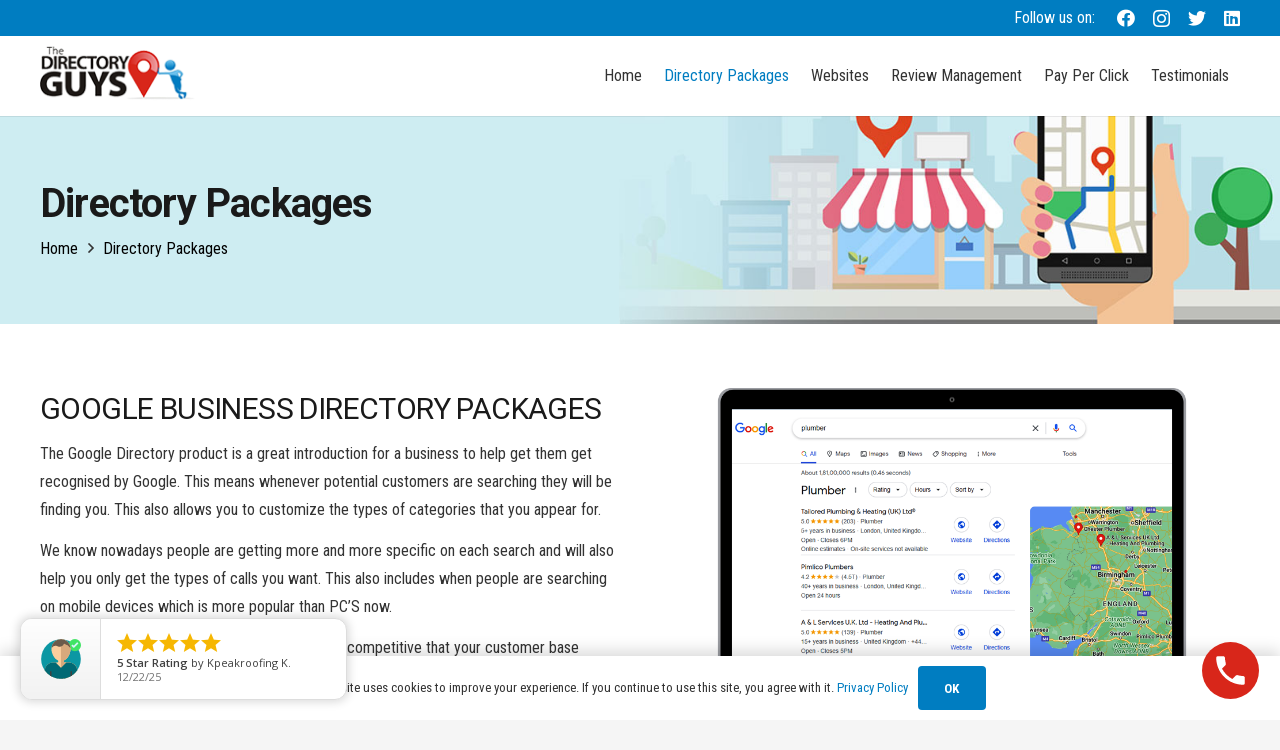

--- FILE ---
content_type: text/html; charset=UTF-8
request_url: https://thedirectoryguys.sg/packages/
body_size: 20669
content:
<!DOCTYPE HTML>
<html lang="en-US">
<head>
	<meta charset="UTF-8">
	<title>Directory Packages &#8211; The Directory Guys SG</title>
<meta name='robots' content='max-image-preview:large' />
	<style>img:is([sizes="auto" i], [sizes^="auto," i]) { contain-intrinsic-size: 3000px 1500px }</style>
	<link rel='dns-prefetch' href='//fonts.googleapis.com' />
<link rel='dns-prefetch' href='//www.googletagmanager.com' />
<link rel="alternate" type="application/rss+xml" title="The Directory Guys SG &raquo; Feed" href="https://thedirectoryguys.sg/feed/" />
<link rel="alternate" type="application/rss+xml" title="The Directory Guys SG &raquo; Comments Feed" href="https://thedirectoryguys.sg/comments/feed/" />
<meta name="viewport" content="width=device-width, initial-scale=1">
<meta name="SKYPE_TOOLBAR" content="SKYPE_TOOLBAR_PARSER_COMPATIBLE">
<meta name="theme-color" content="#007dc1">
<meta property="og:title" content="Directory Packages &#8211; The Directory Guys SG">
<meta property="og:url" content="https://thedirectoryguys.sg/packages/">
<meta property="og:locale" content="en_US">
<meta property="og:site_name" content="The Directory Guys SG">
<meta property="og:type" content="website">
<meta property="og:image" content="https://thedirectoryguys.sg/wp-content/uploads/2022/07/newgif02.png" itemprop="image">
<script>
window._wpemojiSettings = {"baseUrl":"https:\/\/s.w.org\/images\/core\/emoji\/16.0.1\/72x72\/","ext":".png","svgUrl":"https:\/\/s.w.org\/images\/core\/emoji\/16.0.1\/svg\/","svgExt":".svg","source":{"concatemoji":"https:\/\/thedirectoryguys.sg\/wp-includes\/js\/wp-emoji-release.min.js?ver=6.8.3"}};
/*! This file is auto-generated */
!function(s,n){var o,i,e;function c(e){try{var t={supportTests:e,timestamp:(new Date).valueOf()};sessionStorage.setItem(o,JSON.stringify(t))}catch(e){}}function p(e,t,n){e.clearRect(0,0,e.canvas.width,e.canvas.height),e.fillText(t,0,0);var t=new Uint32Array(e.getImageData(0,0,e.canvas.width,e.canvas.height).data),a=(e.clearRect(0,0,e.canvas.width,e.canvas.height),e.fillText(n,0,0),new Uint32Array(e.getImageData(0,0,e.canvas.width,e.canvas.height).data));return t.every(function(e,t){return e===a[t]})}function u(e,t){e.clearRect(0,0,e.canvas.width,e.canvas.height),e.fillText(t,0,0);for(var n=e.getImageData(16,16,1,1),a=0;a<n.data.length;a++)if(0!==n.data[a])return!1;return!0}function f(e,t,n,a){switch(t){case"flag":return n(e,"\ud83c\udff3\ufe0f\u200d\u26a7\ufe0f","\ud83c\udff3\ufe0f\u200b\u26a7\ufe0f")?!1:!n(e,"\ud83c\udde8\ud83c\uddf6","\ud83c\udde8\u200b\ud83c\uddf6")&&!n(e,"\ud83c\udff4\udb40\udc67\udb40\udc62\udb40\udc65\udb40\udc6e\udb40\udc67\udb40\udc7f","\ud83c\udff4\u200b\udb40\udc67\u200b\udb40\udc62\u200b\udb40\udc65\u200b\udb40\udc6e\u200b\udb40\udc67\u200b\udb40\udc7f");case"emoji":return!a(e,"\ud83e\udedf")}return!1}function g(e,t,n,a){var r="undefined"!=typeof WorkerGlobalScope&&self instanceof WorkerGlobalScope?new OffscreenCanvas(300,150):s.createElement("canvas"),o=r.getContext("2d",{willReadFrequently:!0}),i=(o.textBaseline="top",o.font="600 32px Arial",{});return e.forEach(function(e){i[e]=t(o,e,n,a)}),i}function t(e){var t=s.createElement("script");t.src=e,t.defer=!0,s.head.appendChild(t)}"undefined"!=typeof Promise&&(o="wpEmojiSettingsSupports",i=["flag","emoji"],n.supports={everything:!0,everythingExceptFlag:!0},e=new Promise(function(e){s.addEventListener("DOMContentLoaded",e,{once:!0})}),new Promise(function(t){var n=function(){try{var e=JSON.parse(sessionStorage.getItem(o));if("object"==typeof e&&"number"==typeof e.timestamp&&(new Date).valueOf()<e.timestamp+604800&&"object"==typeof e.supportTests)return e.supportTests}catch(e){}return null}();if(!n){if("undefined"!=typeof Worker&&"undefined"!=typeof OffscreenCanvas&&"undefined"!=typeof URL&&URL.createObjectURL&&"undefined"!=typeof Blob)try{var e="postMessage("+g.toString()+"("+[JSON.stringify(i),f.toString(),p.toString(),u.toString()].join(",")+"));",a=new Blob([e],{type:"text/javascript"}),r=new Worker(URL.createObjectURL(a),{name:"wpTestEmojiSupports"});return void(r.onmessage=function(e){c(n=e.data),r.terminate(),t(n)})}catch(e){}c(n=g(i,f,p,u))}t(n)}).then(function(e){for(var t in e)n.supports[t]=e[t],n.supports.everything=n.supports.everything&&n.supports[t],"flag"!==t&&(n.supports.everythingExceptFlag=n.supports.everythingExceptFlag&&n.supports[t]);n.supports.everythingExceptFlag=n.supports.everythingExceptFlag&&!n.supports.flag,n.DOMReady=!1,n.readyCallback=function(){n.DOMReady=!0}}).then(function(){return e}).then(function(){var e;n.supports.everything||(n.readyCallback(),(e=n.source||{}).concatemoji?t(e.concatemoji):e.wpemoji&&e.twemoji&&(t(e.twemoji),t(e.wpemoji)))}))}((window,document),window._wpemojiSettings);
</script>

<style id='wp-emoji-styles-inline-css'>

	img.wp-smiley, img.emoji {
		display: inline !important;
		border: none !important;
		box-shadow: none !important;
		height: 1em !important;
		width: 1em !important;
		margin: 0 0.07em !important;
		vertical-align: -0.1em !important;
		background: none !important;
		padding: 0 !important;
	}
</style>
<style id='classic-theme-styles-inline-css'>
/*! This file is auto-generated */
.wp-block-button__link{color:#fff;background-color:#32373c;border-radius:9999px;box-shadow:none;text-decoration:none;padding:calc(.667em + 2px) calc(1.333em + 2px);font-size:1.125em}.wp-block-file__button{background:#32373c;color:#fff;text-decoration:none}
</style>
<link rel='stylesheet' id='contact-form-7-css' href='https://thedirectoryguys.sg/wp-content/plugins/contact-form-7/includes/css/styles.css?ver=6.1.4' media='all' />
<link rel='stylesheet' id='dg2pb_style-css' href='https://thedirectoryguys.sg/wp-content/plugins/small-phone-button-basic/assets/styles.css?ver=1.1.3' media='all' />
<link rel='stylesheet' id='wp-components-css' href='https://thedirectoryguys.sg/wp-includes/css/dist/components/style.min.css?ver=6.8.3' media='all' />
<link rel='stylesheet' id='godaddy-styles-css' href='https://thedirectoryguys.sg/wp-content/mu-plugins/vendor/wpex/godaddy-launch/includes/Dependencies/GoDaddy/Styles/build/latest.css?ver=2.0.2' media='all' />
<link rel='stylesheet' id='us-fonts-css' href='https://fonts.googleapis.com/css?family=Roboto%3A400%2C700%7CRoboto+Condensed%3A400%2C700&#038;display=swap&#038;ver=6.8.3' media='all' />
<link rel='stylesheet' id='us-style-css' href='https://thedirectoryguys.sg/wp-content/themes/Impreza/css/style.min.css?ver=8.7' media='all' />
<link rel='stylesheet' id='us-gravityforms-css' href='https://thedirectoryguys.sg/wp-content/themes/Impreza/common/css/plugins/gravityforms.min.css?ver=8.7' media='all' />
<link rel='stylesheet' id='theme-style-css' href='https://thedirectoryguys.sg/wp-content/themes/Impreza-child/style.css?ver=8.7' media='all' />
<script src="https://thedirectoryguys.sg/wp-content/plugins/jquery-updater/js/jquery-3.7.1.min.js?ver=3.7.1" id="jquery-core-js"></script>
<script src="https://thedirectoryguys.sg/wp-content/plugins/jquery-updater/js/jquery-migrate-3.5.2.min.js?ver=3.5.2" id="jquery-migrate-js"></script>
<link rel="https://api.w.org/" href="https://thedirectoryguys.sg/wp-json/" /><link rel="alternate" title="JSON" type="application/json" href="https://thedirectoryguys.sg/wp-json/wp/v2/pages/8009" /><link rel="EditURI" type="application/rsd+xml" title="RSD" href="https://thedirectoryguys.sg/xmlrpc.php?rsd" />
<meta name="generator" content="WordPress 6.8.3" />
<link rel="canonical" href="https://thedirectoryguys.sg/packages/" />
<link rel='shortlink' href='https://thedirectoryguys.sg/?p=8009' />
<link rel="alternate" title="oEmbed (JSON)" type="application/json+oembed" href="https://thedirectoryguys.sg/wp-json/oembed/1.0/embed?url=https%3A%2F%2Fthedirectoryguys.sg%2Fpackages%2F" />
<link rel="alternate" title="oEmbed (XML)" type="text/xml+oembed" href="https://thedirectoryguys.sg/wp-json/oembed/1.0/embed?url=https%3A%2F%2Fthedirectoryguys.sg%2Fpackages%2F&#038;format=xml" />
<meta name="generator" content="Site Kit by Google 1.129.1" />		<script>
			if ( ! /Android|webOS|iPhone|iPad|iPod|BlackBerry|IEMobile|Opera Mini/i.test( navigator.userAgent ) ) {
				var root = document.getElementsByTagName( 'html' )[ 0 ]
				root.className += " no-touch";
			}
		</script>
		<meta name="generator" content="Powered by WPBakery Page Builder - drag and drop page builder for WordPress."/>
<link rel="icon" href="https://thedirectoryguys.sg/wp-content/uploads/2022/05/favicon.ico" sizes="32x32" />
<link rel="icon" href="https://thedirectoryguys.sg/wp-content/uploads/2022/05/favicon.ico" sizes="192x192" />
<link rel="apple-touch-icon" href="https://thedirectoryguys.sg/wp-content/uploads/2022/05/favicon.ico" />
<meta name="msapplication-TileImage" content="https://thedirectoryguys.sg/wp-content/uploads/2022/05/favicon.ico" />
		<style id="wp-custom-css">
			/* New  Tabs Section */
#map-tabs h3{margin-bottom: 10px;
	text-transform: uppercase;}
#map-tabs p{margin-bottom: 13px;}
#map-tabs ul{margin-bottom: 20px;width:100%;list-style: none;
    margin: 0px;
    padding: 0px;
    margin-left: 24px;}
#map-tabs li{    margin: 0 0 0.5rem;position:relative;}
#map-tabs h4{font-weight: 600;
    color: #007dc1;
    text-transform: uppercase;
    margin-bottom: 10px;}

#map-tabs li:after{
content: '';
    /*background-image: url(https://site4clientdemo.com/tdg/wp-content/uploads/2022/06/map-icon.png);*/
	background-image: url(https://thedirectoryguys.sg/wp-content/uploads/2022/06/map-icon.png);
    position: absolute;
    top: 6px;
    left: -22px;
    width: 12px;
    height: 17px;
    background-size: 100%;
    background-repeat: no-repeat;
}

#map-tabs .w-tabs.style_simple>.w-tabs-list .w-tabs-item.active, #map-tabs .w-tabs.style_simple>.w-tabs-list .w-tabs-item:hover{background:#007dc1;color:#fff;}
#map-tabs .w-tabs.style_simple>.w-tabs-list .w-tabs-item{
	padding:11px 35px;border:1px solid #007dc1;opacity:1;width:20%}
#map-tabs .w-tabs.style_simple.layout_hor>.w-tabs-list .w-tabs-item:not(:last-of-type){margin-right:15px;}		</style>
		<noscript><style> .wpb_animate_when_almost_visible { opacity: 1; }</style></noscript>		<style id="us-icon-fonts">@font-face{font-display:block;font-style:normal;font-family:"fontawesome";font-weight:900;src:url("https://thedirectoryguys.sg/wp-content/themes/Impreza/fonts/fa-solid-900.woff2?ver=8.7") format("woff2"),url("https://thedirectoryguys.sg/wp-content/themes/Impreza/fonts/fa-solid-900.woff?ver=8.7") format("woff")}.fas{font-family:"fontawesome";font-weight:900}@font-face{font-display:block;font-style:normal;font-family:"fontawesome";font-weight:400;src:url("https://thedirectoryguys.sg/wp-content/themes/Impreza/fonts/fa-regular-400.woff2?ver=8.7") format("woff2"),url("https://thedirectoryguys.sg/wp-content/themes/Impreza/fonts/fa-regular-400.woff?ver=8.7") format("woff")}.far{font-family:"fontawesome";font-weight:400}@font-face{font-display:block;font-style:normal;font-family:"fontawesome";font-weight:300;src:url("https://thedirectoryguys.sg/wp-content/themes/Impreza/fonts/fa-light-300.woff2?ver=8.7") format("woff2"),url("https://thedirectoryguys.sg/wp-content/themes/Impreza/fonts/fa-light-300.woff?ver=8.7") format("woff")}.fal{font-family:"fontawesome";font-weight:300}@font-face{font-display:block;font-style:normal;font-family:"Font Awesome 5 Duotone";font-weight:900;src:url("https://thedirectoryguys.sg/wp-content/themes/Impreza/fonts/fa-duotone-900.woff2?ver=8.7") format("woff2"),url("https://thedirectoryguys.sg/wp-content/themes/Impreza/fonts/fa-duotone-900.woff?ver=8.7") format("woff")}.fad{font-family:"Font Awesome 5 Duotone";font-weight:900}.fad{position:relative}.fad:before{position:absolute}.fad:after{opacity:0.4}@font-face{font-display:block;font-style:normal;font-family:"Font Awesome 5 Brands";font-weight:400;src:url("https://thedirectoryguys.sg/wp-content/themes/Impreza/fonts/fa-brands-400.woff2?ver=8.7") format("woff2"),url("https://thedirectoryguys.sg/wp-content/themes/Impreza/fonts/fa-brands-400.woff?ver=8.7") format("woff")}.fab{font-family:"Font Awesome 5 Brands";font-weight:400}@font-face{font-display:block;font-style:normal;font-family:"Material Icons";font-weight:400;src:url("https://thedirectoryguys.sg/wp-content/themes/Impreza/fonts/material-icons.woff2?ver=8.7") format("woff2"),url("https://thedirectoryguys.sg/wp-content/themes/Impreza/fonts/material-icons.woff?ver=8.7") format("woff")}.material-icons{font-family:"Material Icons";font-weight:400}</style>
				<style id="us-theme-options-css">:root{--color-header-middle-bg:#ffffff;--color-header-middle-bg-grad:#ffffff;--color-header-middle-text:#333333;--color-header-middle-text-hover:#007dc1;--color-header-transparent-bg:transparent;--color-header-transparent-bg-grad:transparent;--color-header-transparent-text:#ffffff;--color-header-transparent-text-hover:#ffffff;--color-chrome-toolbar:#007dc1;--color-chrome-toolbar-grad:#007dc1;--color-header-top-bg:#007dc1;--color-header-top-bg-grad:#007dc1;--color-header-top-text:#333333;--color-header-top-text-hover:#007dc1;--color-header-top-transparent-bg:rgba(0,0,0,0.2);--color-header-top-transparent-bg-grad:rgba(0,0,0,0.2);--color-header-top-transparent-text:rgba(255,255,255,0.66);--color-header-top-transparent-text-hover:#fff;--color-content-bg:#ffffff;--color-content-bg-grad:#ffffff;--color-content-bg-alt:#f5f5f5;--color-content-bg-alt-grad:#f5f5f5;--color-content-border:#e8e8e8;--color-content-heading:#1a1a1a;--color-content-heading-grad:#1a1a1a;--color-content-text:#333333;--color-content-link:#007dc1;--color-content-link-hover:#2871e4;--color-content-primary:#007dc1;--color-content-primary-grad:#007dc1;--color-content-secondary:#1a1a1a;--color-content-secondary-grad:#1a1a1a;--color-content-faded:#999999;--color-content-overlay:rgba(0,0,0,0.75);--color-content-overlay-grad:rgba(0,0,0,0.75);--color-alt-content-bg:#f5f5f5;--color-alt-content-bg-grad:#f5f5f5;--color-alt-content-bg-alt:#ffffff;--color-alt-content-bg-alt-grad:#ffffff;--color-alt-content-border:#dddddd;--color-alt-content-heading:#1a1a1a;--color-alt-content-heading-grad:#1a1a1a;--color-alt-content-text:#333333;--color-alt-content-link:#007dc1;--color-alt-content-link-hover:#2871e4;--color-alt-content-primary:#007dc1;--color-alt-content-primary-grad:#007dc1;--color-alt-content-secondary:#1a1a1a;--color-alt-content-secondary-grad:#1a1a1a;--color-alt-content-faded:#999999;--color-alt-content-overlay:#e40d75;--color-alt-content-overlay-grad:linear-gradient(135deg,#e40d75,rgba(233,80,149,0.75));--color-footer-bg:#222222;--color-footer-bg-grad:#222222;--color-footer-bg-alt:#1a1a1a;--color-footer-bg-alt-grad:#1a1a1a;--color-footer-border:#333333;--color-footer-heading:#cccccc;--color-footer-heading-grad:#cccccc;--color-footer-text:#999999;--color-footer-link:#cccccc;--color-footer-link-hover:#007dc1;--color-subfooter-bg:#1a1a1a;--color-subfooter-bg-grad:#1a1a1a;--color-subfooter-bg-alt:#222222;--color-subfooter-bg-alt-grad:#222222;--color-subfooter-border:#282828;--color-subfooter-heading:#cccccc;--color-subfooter-heading-grad:#cccccc;--color-subfooter-text:#bbbbbb;--color-subfooter-link:#ffffff;--color-subfooter-link-hover:#007dc1;--color-content-primary-faded:rgba(0,125,193,0.15);--box-shadow:0 5px 15px rgba(0,0,0,.15);--box-shadow-up:0 -5px 15px rgba(0,0,0,.15);--site-content-width:1200px;--inputs-font-size:1rem;--inputs-height:3.40em;--inputs-padding:1em;--inputs-border-width:0px;--inputs-text-color:var(--color-content-text);--font-body:"Roboto Condensed",sans-serif;--font-h1:"Roboto",sans-serif;--font-h2:"Roboto",sans-serif;--font-h3:"Roboto",sans-serif;--font-h4:"Roboto",sans-serif;--font-h5:"Roboto",sans-serif;--font-h6:"Roboto",sans-serif}html,.l-header .widget,.menu-item-object-us_page_block{font-family:var(--font-body);font-weight:400;font-size:16px;line-height:28px}h1{font-family:var(--font-h1);font-weight:600;font-size:3.5rem;line-height:1.20;letter-spacing:-0.02em;margin-bottom:1.5rem;text-transform:capitalize}h2{font-family:var(--font-h2);font-weight:400;font-size:2.5rem;line-height:1.4;letter-spacing:-0.02em;margin-bottom:1.5rem}h3{font-family:var(--font-h3);font-weight:400;font-size:2rem;line-height:1.4;letter-spacing:-0.02em;margin-bottom:1.5rem}.widgettitle,h4{font-family:var(--font-h4);font-weight:400;font-size:1.5rem;line-height:1.4;letter-spacing:-0.02em;margin-bottom:1.5rem}h5{font-family:var(--font-h5);font-weight:400;font-size:1.40rem;line-height:1.4;letter-spacing:-0.02em;margin-bottom:1.5rem}h6{font-family:var(--font-h6);font-weight:400;font-size:1.20rem;line-height:1.4;letter-spacing:-0.02em;margin-bottom:1.5rem}@media (max-width:600px){html{font-size:16px;line-height:26px}h1{font-size:2.5rem}h1.vc_custom_heading:not([class*="us_custom_"]){font-size:2.5rem!important}h2{font-size:2rem}h2.vc_custom_heading:not([class*="us_custom_"]){font-size:2rem!important}h3{font-size:1.8rem}h3.vc_custom_heading:not([class*="us_custom_"]){font-size:1.8rem!important}.widgettitle,h4{font-size:1.5rem}h4.vc_custom_heading:not([class*="us_custom_"]){font-size:1.5rem!important}h5{font-size:1.40rem}h5.vc_custom_heading:not([class*="us_custom_"]){font-size:1.40rem!important}h6{font-size:1.20rem}h6.vc_custom_heading:not([class*="us_custom_"]){font-size:1.20rem!important}}body{background:var(--color-alt-content-bg)}.l-canvas.type_boxed,.l-canvas.type_boxed .l-subheader,.l-canvas.type_boxed~.l-footer{max-width:1240px}.l-subheader-h,.l-section-h,.l-main .aligncenter,.w-tabs-section-content-h{max-width:1200px}.post-password-form{max-width:calc(1200px + 5rem)}@media screen and (max-width:1280px){.l-main .aligncenter{max-width:calc(100vw - 5rem)}}.l-section.height_custom{padding-top:5vmax;padding-bottom:5vmax}@media (min-width:1281px){body.usb_preview .hide_on_default{opacity:0.25!important}.vc_hidden-lg,body:not(.usb_preview) .hide_on_default{display:none!important}}@media (min-width:1025px) and (max-width:1280px){body.usb_preview .hide_on_laptops{opacity:0.25!important}.vc_hidden-md,body:not(.usb_preview) .hide_on_laptops{display:none!important}}@media (min-width:601px) and (max-width:1024px){body.usb_preview .hide_on_tablets{opacity:0.25!important}.vc_hidden-sm,body:not(.usb_preview) .hide_on_tablets{display:none!important}}@media (max-width:600px){body.usb_preview .hide_on_mobiles{opacity:0.25!important}.vc_hidden-xs,body:not(.usb_preview) .hide_on_mobiles{display:none!important}}@media (max-width:1280px){.g-cols.laptops-cols_1{grid-template-columns:100%}.g-cols.laptops-cols_1.reversed>div:last-of-type{order:-1}.g-cols.laptops-cols_2{grid-template-columns:repeat(2,1fr)}.g-cols.laptops-cols_3{grid-template-columns:repeat(3,1fr)}.g-cols.laptops-cols_4{grid-template-columns:repeat(4,1fr)}.g-cols.laptops-cols_5{grid-template-columns:repeat(5,1fr)}.g-cols.laptops-cols_6{grid-template-columns:repeat(6,1fr)}.g-cols.laptops-cols_1-2{grid-template-columns:1fr 2fr}.g-cols.laptops-cols_2-1{grid-template-columns:2fr 1fr}.g-cols.laptops-cols_2-3{grid-template-columns:2fr 3fr}.g-cols.laptops-cols_3-2{grid-template-columns:3fr 2fr}.g-cols.laptops-cols_1-3{grid-template-columns:1fr 3fr}.g-cols.laptops-cols_3-1{grid-template-columns:3fr 1fr}.g-cols.laptops-cols_1-4{grid-template-columns:1fr 4fr}.g-cols.laptops-cols_4-1{grid-template-columns:4fr 1fr}.g-cols.laptops-cols_1-5{grid-template-columns:1fr 5fr}.g-cols.laptops-cols_5-1{grid-template-columns:5fr 1fr}.g-cols.laptops-cols_1-2-1{grid-template-columns:1fr 2fr 1fr}.g-cols.laptops-cols_1-3-1{grid-template-columns:1fr 3fr 1fr}.g-cols.laptops-cols_1-4-1{grid-template-columns:1fr 4fr 1fr}}@media (max-width:1024px){.g-cols.tablets-cols_1{grid-template-columns:100%}.g-cols.tablets-cols_1.reversed>div:last-of-type{order:-1}.g-cols.tablets-cols_2{grid-template-columns:repeat(2,1fr)}.g-cols.tablets-cols_3{grid-template-columns:repeat(3,1fr)}.g-cols.tablets-cols_4{grid-template-columns:repeat(4,1fr)}.g-cols.tablets-cols_5{grid-template-columns:repeat(5,1fr)}.g-cols.tablets-cols_6{grid-template-columns:repeat(6,1fr)}.g-cols.tablets-cols_1-2{grid-template-columns:1fr 2fr}.g-cols.tablets-cols_2-1{grid-template-columns:2fr 1fr}.g-cols.tablets-cols_2-3{grid-template-columns:2fr 3fr}.g-cols.tablets-cols_3-2{grid-template-columns:3fr 2fr}.g-cols.tablets-cols_1-3{grid-template-columns:1fr 3fr}.g-cols.tablets-cols_3-1{grid-template-columns:3fr 1fr}.g-cols.tablets-cols_1-4{grid-template-columns:1fr 4fr}.g-cols.tablets-cols_4-1{grid-template-columns:4fr 1fr}.g-cols.tablets-cols_1-5{grid-template-columns:1fr 5fr}.g-cols.tablets-cols_5-1{grid-template-columns:5fr 1fr}.g-cols.tablets-cols_1-2-1{grid-template-columns:1fr 2fr 1fr}.g-cols.tablets-cols_1-3-1{grid-template-columns:1fr 3fr 1fr}.g-cols.tablets-cols_1-4-1{grid-template-columns:1fr 4fr 1fr}}@media (max-width:600px){.g-cols.mobiles-cols_1{grid-template-columns:100%}.g-cols.mobiles-cols_1.reversed>div:last-of-type{order:-1}.g-cols.mobiles-cols_2{grid-template-columns:repeat(2,1fr)}.g-cols.mobiles-cols_3{grid-template-columns:repeat(3,1fr)}.g-cols.mobiles-cols_4{grid-template-columns:repeat(4,1fr)}.g-cols.mobiles-cols_5{grid-template-columns:repeat(5,1fr)}.g-cols.mobiles-cols_6{grid-template-columns:repeat(6,1fr)}.g-cols.mobiles-cols_1-2{grid-template-columns:1fr 2fr}.g-cols.mobiles-cols_2-1{grid-template-columns:2fr 1fr}.g-cols.mobiles-cols_2-3{grid-template-columns:2fr 3fr}.g-cols.mobiles-cols_3-2{grid-template-columns:3fr 2fr}.g-cols.mobiles-cols_1-3{grid-template-columns:1fr 3fr}.g-cols.mobiles-cols_3-1{grid-template-columns:3fr 1fr}.g-cols.mobiles-cols_1-4{grid-template-columns:1fr 4fr}.g-cols.mobiles-cols_4-1{grid-template-columns:4fr 1fr}.g-cols.mobiles-cols_1-5{grid-template-columns:1fr 5fr}.g-cols.mobiles-cols_5-1{grid-template-columns:5fr 1fr}.g-cols.mobiles-cols_1-2-1{grid-template-columns:1fr 2fr 1fr}.g-cols.mobiles-cols_1-3-1{grid-template-columns:1fr 3fr 1fr}.g-cols.mobiles-cols_1-4-1{grid-template-columns:1fr 4fr 1fr}.g-cols:not([style*="grid-gap"]){grid-gap:1.5rem}}@media (max-width:899px){.l-canvas{overflow:hidden}.g-cols.stacking_default.reversed>div:last-of-type{order:-1}.g-cols.stacking_default.via_flex>div:not([class*=" vc_col-"]){width:100%;margin:0 0 1.5rem}.g-cols.stacking_default.via_grid.mobiles-cols_1{grid-template-columns:100%}.g-cols.stacking_default.via_flex.type_boxes>div,.g-cols.stacking_default.via_flex.reversed>div:first-child,.g-cols.stacking_default.via_flex:not(.reversed)>div:last-child,.g-cols.stacking_default.via_flex>div.has_bg_color{margin-bottom:0}.g-cols.stacking_default.via_flex.type_default>.wpb_column.stretched{margin-left:-1rem;margin-right:-1rem}.g-cols.stacking_default.via_grid.mobiles-cols_1>.wpb_column.stretched,.g-cols.stacking_default.via_flex.type_boxes>.wpb_column.stretched{margin-left:-2.5rem;margin-right:-2.5rem;width:auto}.vc_column-inner.type_sticky>.wpb_wrapper,.vc_column_container.type_sticky>.vc_column-inner{top:0!important}}@media (min-width:900px){body:not(.rtl) .l-section.for_sidebar.at_left>div>.l-sidebar,.rtl .l-section.for_sidebar.at_right>div>.l-sidebar{order:-1}.vc_column_container.type_sticky>.vc_column-inner,.vc_column-inner.type_sticky>.wpb_wrapper{position:-webkit-sticky;position:sticky}.l-section.type_sticky{position:-webkit-sticky;position:sticky;top:0;z-index:11;transform:translateZ(0); transition:top 0.3s cubic-bezier(.78,.13,.15,.86) 0.1s}.admin-bar .l-section.type_sticky{top:32px}.l-section.type_sticky>.l-section-h{transition:padding-top 0.3s}.header_hor .l-header.pos_fixed:not(.down)~.l-main .l-section.type_sticky:not(:first-of-type){top:var(--header-sticky-height)}.admin-bar.header_hor .l-header.pos_fixed:not(.down)~.l-main .l-section.type_sticky:not(:first-of-type){top:calc( var(--header-sticky-height) + 32px )}.header_hor .l-header.pos_fixed.sticky:not(.down)~.l-main .l-section.type_sticky:first-of-type>.l-section-h{padding-top:var(--header-sticky-height)}}@media screen and (min-width:1280px){.g-cols.via_flex.type_default>.wpb_column.stretched:first-of-type{margin-left:calc( var(--site-content-width) / 2 + 0px / 2 + 1.5rem - 50vw)}.g-cols.via_flex.type_default>.wpb_column.stretched:last-of-type{margin-right:calc( var(--site-content-width) / 2 + 0px / 2 + 1.5rem - 50vw)}.l-main .alignfull, .w-separator.width_screen,.g-cols.via_grid>.wpb_column.stretched:first-of-type,.g-cols.via_flex.type_boxes>.wpb_column.stretched:first-of-type{margin-left:calc( var(--site-content-width) / 2 + 0px / 2 - 50vw )}.l-main .alignfull, .w-separator.width_screen,.g-cols.via_grid>.wpb_column.stretched:last-of-type,.g-cols.via_flex.type_boxes>.wpb_column.stretched:last-of-type{margin-right:calc( var(--site-content-width) / 2 + 0px / 2 - 50vw )}}@media (max-width:600px){.w-form-row.for_submit .w-btn{font-size:var(--btn-size-mobiles)!important}}a,button,input[type="submit"],.ui-slider-handle{outline:none!important}.w-header-show{background:rgba(0,0,0,0.3)}.no-touch .w-header-show:hover{background:var(--color-content-primary-grad)}button[type="submit"]:not(.w-btn),input[type="submit"]:not(.w-btn),.us-nav-style_1>*,.navstyle_1>.owl-nav div,.us-btn-style_1{font-size:16px;line-height:1.20!important;font-weight:600;font-style:normal;text-transform:uppercase;letter-spacing:0.02em;border-radius:0.3em;padding:1.1em 2em;background:var(--color-content-primary);border-color:transparent;color:#ffffff!important;box-shadow:0px 0px 0px 0px transparent}button[type="submit"]:not(.w-btn):before,input[type="submit"]:not(.w-btn),.us-nav-style_1>*:before,.navstyle_1>.owl-nav div:before,.us-btn-style_1:before{border-width:0px}.no-touch button[type="submit"]:not(.w-btn):hover,.no-touch input[type="submit"]:not(.w-btn):hover,.us-nav-style_1>span.current,.no-touch .us-nav-style_1>a:hover,.no-touch .navstyle_1>.owl-nav div:hover,.no-touch .us-btn-style_1:hover{box-shadow:0px 0px 0px 0px transparent;background:var(--color-content-secondary);border-color:transparent;color:#ffffff!important}.us-nav-style_1>*{min-width:calc(1.20em + 2 * 1.1em)}.us-nav-style_11>*,.navstyle_11>.owl-nav div,.us-btn-style_11{font-size:16px;line-height:1.2!important;font-weight:600;font-style:normal;text-transform:uppercase;letter-spacing:0.02em;border-radius:0.3em;padding:1.1em 2em;background:transparent;border-color:transparent;color:var(--color-content-text)!important;box-shadow:inset 0px 0px 0px 2px var(--color-content-text)}.us-nav-style_11>*:before,.navstyle_11>.owl-nav div:before,.us-btn-style_11:before{border-width:2px}.us-nav-style_11>span.current,.no-touch .us-nav-style_11>a:hover,.no-touch .navstyle_11>.owl-nav div:hover,.no-touch .us-btn-style_11:hover{box-shadow:inset 0px 0px 0px 35px var(--color-content-text);background:transparent;border-color:transparent;color:var(--color-content-bg)!important}.us-nav-style_11>*{min-width:calc(1.2em + 2 * 1.1em)}.us-nav-style_4>*,.navstyle_4>.owl-nav div,.us-btn-style_4{font-size:16px;line-height:1.2!important;font-weight:600;font-style:normal;text-transform:uppercase;letter-spacing:0.02em;border-radius:0.3em;padding:1.1em 2em;background:#ffffff;border-color:transparent;color:#333333!important;box-shadow:0px 5px 10px 0px rgba(0,0,0,0.10)}.us-nav-style_4>*:before,.navstyle_4>.owl-nav div:before,.us-btn-style_4:before{border-width:3px}.us-nav-style_4>span.current,.no-touch .us-nav-style_4>a:hover,.no-touch .navstyle_4>.owl-nav div:hover,.no-touch .us-btn-style_4:hover{box-shadow:0px 0px 0px 0px rgba(0,0,0,0.10);background:transparent;border-color:#ffffff;color:#ffffff!important}.us-nav-style_4>*{min-width:calc(1.2em + 2 * 1.1em)}.us-nav-style_15>*,.navstyle_15>.owl-nav div,.us-btn-style_15{font-family:var(--font-h1);font-size:1rem;line-height:1.2!important;font-weight:700;font-style:normal;text-transform:none;letter-spacing:0.03em;border-radius:0em;padding:0.8em 1.8em;background:transparent;border-image:linear-gradient(65deg,#2871e4,#e40d75) 1;color:var(--color-content-heading)!important;box-shadow:0px 0px 0px 0px rgba(0,0,0,0.25)}.us-nav-style_15>*:before,.navstyle_15>.owl-nav div:before,.us-btn-style_15:before{border-width:3px}.us-nav-style_15>span.current,.no-touch .us-nav-style_15>a:hover,.no-touch .navstyle_15>.owl-nav div:hover,.no-touch .us-btn-style_15:hover{box-shadow:0px 5px 20px 0px rgba(0,0,0,0.25);background:linear-gradient(65deg,#2871e4,#e40d75);border-image:linear-gradient(65deg,#2871e4,#e40d75) 1;color:#ffffff!important}.us-nav-style_15>*{min-width:calc(1.2em + 2 * 0.8em)}.us-btn-style_15{overflow:hidden;-webkit-transform:translateZ(0)}.us-btn-style_15>*{position:relative;z-index:1}.no-touch .us-btn-style_15:hover{background:transparent}.no-touch .us-btn-style_15:after{content:"";position:absolute;top:0;left:0;right:0;bottom:0;opacity:0;transition:opacity 0.3s;background:linear-gradient(65deg,#2871e4,#e40d75)}.no-touch .us-btn-style_15:hover:after{opacity:1}.us-nav-style_16>*,.navstyle_16>.owl-nav div,.us-btn-style_16{font-family:var(--font-body);font-size:1rem;line-height:1.20!important;font-weight:700;font-style:normal;text-transform:uppercase;letter-spacing:0em;border-radius:0.3em;padding:1em 2em;background:transparent;border-color:transparent;color:#333333!important;box-shadow:inset 0px 0px 0px 2em #fed012}.us-nav-style_16>*:before,.navstyle_16>.owl-nav div:before,.us-btn-style_16:before{border-width:0px}.us-nav-style_16>span.current,.no-touch .us-nav-style_16>a:hover,.no-touch .navstyle_16>.owl-nav div:hover,.no-touch .us-btn-style_16:hover{box-shadow:inset 0px 0px 0px 0.2em #fed012;background:transparent;border-color:transparent;color:#333333!important}.us-nav-style_16>*{min-width:calc(1.20em + 2 * 1em)}.us-nav-style_17>*,.navstyle_17>.owl-nav div,.us-btn-style_17{font-family:var(--font-h1);font-size:1rem;line-height:1.2!important;font-weight:700;font-style:normal;text-transform:none;letter-spacing:-0.03em;border-radius:0 15px;padding:1em 2em;background:#646cfd;border-color:transparent;color:#ffffff!important;box-shadow:4px 4px 0px 0px rgba(100,108,253,0.35)}.us-nav-style_17>*:before,.navstyle_17>.owl-nav div:before,.us-btn-style_17:before{border-width:0px}.us-nav-style_17>span.current,.no-touch .us-nav-style_17>a:hover,.no-touch .navstyle_17>.owl-nav div:hover,.no-touch .us-btn-style_17:hover{box-shadow:0px 0px 0px 0px rgba(100,108,253,0.35);background:#8d64fd;border-color:transparent;color:#ffffff!important}.us-nav-style_17>*{min-width:calc(1.2em + 2 * 1em)}.us-nav-style_18>*,.navstyle_18>.owl-nav div,.us-btn-style_18{font-family:Courier New,Courier,monospace;font-size:1rem;line-height:1.2!important;font-weight:700;font-style:normal;text-transform:uppercase;letter-spacing:0.1em;border-radius:4em;padding:1em 2.5em;background:linear-gradient(50deg,#f74a00,#fcaa00);border-color:transparent;color:#ffffff!important;box-shadow:0px 0.4em 1.20em 0px rgba(247,74,0,0.40)}.us-nav-style_18>*:before,.navstyle_18>.owl-nav div:before,.us-btn-style_18:before{border-width:3px}.us-nav-style_18>span.current,.no-touch .us-nav-style_18>a:hover,.no-touch .navstyle_18>.owl-nav div:hover,.no-touch .us-btn-style_18:hover{box-shadow:0px 0.1em 0.3em 0px rgba(247,74,0,0.60);background:linear-gradient(50deg,#f74a00,#fcaa00);border-color:transparent;color:#ffffff!important}.us-nav-style_18>*{min-width:calc(1.2em + 2 * 1em)}.us-btn-style_18{overflow:hidden;-webkit-transform:translateZ(0)}.us-btn-style_18>*{position:relative;z-index:1}.no-touch .us-btn-style_18:hover{background:linear-gradient(50deg,#f74a00,#fcaa00)}.no-touch .us-btn-style_18:after{content:"";position:absolute;top:0;left:0;right:0;bottom:0;opacity:0;transition:opacity 0.3s;background:linear-gradient(50deg,#f74a00,#fcaa00)}.no-touch .us-btn-style_18:hover:after{opacity:1}.us-nav-style_19>*,.navstyle_19>.owl-nav div,.us-btn-style_19{font-family:var(--font-h1);font-size:1.20rem;line-height:1.20!important;font-weight:600;font-style:normal;text-transform:uppercase;letter-spacing:0.05em;border-radius:8px 8px 0 0;padding:0.6em 0.6em;background:transparent;border-color:transparent;color:var(--color-content-text)!important;box-shadow:inset 0px -3px 0px 0px var(--color-content-text)}.us-nav-style_19>*:before,.navstyle_19>.owl-nav div:before,.us-btn-style_19:before{border-width:0px}.us-nav-style_19>span.current,.no-touch .us-nav-style_19>a:hover,.no-touch .navstyle_19>.owl-nav div:hover,.no-touch .us-btn-style_19:hover{box-shadow:inset 0px -60px 0px 0px var(--color-content-text);background:transparent;border-color:transparent;color:#fed012!important}.us-nav-style_19>*{min-width:calc(1.20em + 2 * 0.6em)}.us-btn-style_19{overflow:hidden;-webkit-transform:translateZ(0)}.us-btn-style_19>*{position:relative;z-index:1}.no-touch .us-btn-style_19:hover{background:transparent}.no-touch .us-btn-style_19:after{content:"";position:absolute;top:0;left:0;right:0;height:0;transition:height 0.3s;background:transparent}.no-touch .us-btn-style_19:hover:after{height:100%}.us-nav-style_25>*,.navstyle_25>.owl-nav div,.us-btn-style_25{font-family:var(--font-h1);font-size:1rem;line-height:1.4!important;font-weight:600;font-style:normal;text-transform:uppercase;letter-spacing:0.05em;border-radius:0em;padding:0em 0em;background:transparent;border-color:transparent;color:var(--color-content-link)!important;box-shadow:0px 3px 0px 0px var(--color-content-link)}.us-nav-style_25>*:before,.navstyle_25>.owl-nav div:before,.us-btn-style_25:before{border-width:0px}.us-nav-style_25>span.current,.no-touch .us-nav-style_25>a:hover,.no-touch .navstyle_25>.owl-nav div:hover,.no-touch .us-btn-style_25:hover{box-shadow:0px 0px 0px 0px var(--color-content-link-hover);background:transparent;border-color:transparent;color:var(--color-content-link-hover)!important}.us-nav-style_25>*{min-width:calc(1.4em + 2 * 0em)}.us-btn-style_25{overflow:hidden;-webkit-transform:translateZ(0)}.us-btn-style_25>*{position:relative;z-index:1}.no-touch .us-btn-style_25:hover{background:transparent}.no-touch .us-btn-style_25:after{content:"";position:absolute;top:0;left:0;right:0;height:0;transition:height 0.3s;background:transparent}.no-touch .us-btn-style_25:hover:after{height:100%}.us-nav-style_21>*,.navstyle_21>.owl-nav div,.us-btn-style_21{font-family:var(--font-h1);font-size:1rem;line-height:1.4!important;font-weight:700;font-style:normal;text-transform:none;letter-spacing:0.02em;border-radius:0em;padding:1em 1.8em;background:var(--color-content-link-hover);border-color:transparent;color:#ffffff!important;box-shadow:0px 0px 0px 0px var(--color-content-link-hover)}.us-nav-style_21>*:before,.navstyle_21>.owl-nav div:before,.us-btn-style_21:before{border-width:0px}.us-nav-style_21>span.current,.no-touch .us-nav-style_21>a:hover,.no-touch .navstyle_21>.owl-nav div:hover,.no-touch .us-btn-style_21:hover{box-shadow:0px 0px 0px 4px var(--color-content-link-hover);background:#ffffff;border-color:transparent;color:var(--color-content-link-hover)!important}.us-nav-style_21>*{min-width:calc(1.4em + 2 * 1em)}.us-nav-style_22>*,.navstyle_22>.owl-nav div,.us-btn-style_22{font-family:var(--font-body);font-size:1rem;line-height:1.20!important;font-weight:400;font-style:normal;text-transform:uppercase;letter-spacing:0em;border-radius:4em;padding:1em 1.6em;background:var(--color-content-bg);border-color:transparent;color:var(--color-content-text)!important;box-shadow:0px 0px 0px 1px #a35a00}.us-nav-style_22>*:before,.navstyle_22>.owl-nav div:before,.us-btn-style_22:before{border-width:0px}.us-nav-style_22>span.current,.no-touch .us-nav-style_22>a:hover,.no-touch .navstyle_22>.owl-nav div:hover,.no-touch .us-btn-style_22:hover{box-shadow:0px 0px 0px 3px #e34c00;background:var(--color-content-bg);border-color:transparent;color:#e34c00!important}.us-nav-style_22>*{min-width:calc(1.20em + 2 * 1em)}.us-nav-style_23>*,.navstyle_23>.owl-nav div,.us-btn-style_23{font-family:var(--font-body);font-size:1rem;line-height:1.20!important;font-weight:600;font-style:normal;text-transform:uppercase;letter-spacing:0em;border-radius:1em 0;padding:1em 1em;background:transparent;border-color:var(--color-content-link);color:var(--color-content-link)!important;box-shadow:inset 0px 0px 0px 0px var(--color-content-link)}.us-nav-style_23>*:before,.navstyle_23>.owl-nav div:before,.us-btn-style_23:before{border-width:3px}.us-nav-style_23>span.current,.no-touch .us-nav-style_23>a:hover,.no-touch .navstyle_23>.owl-nav div:hover,.no-touch .us-btn-style_23:hover{box-shadow:inset -12em 0em 0px 0px var(--color-content-link);background:transparent;border-color:var(--color-content-link);color:var(--color-content-bg)!important}.us-nav-style_23>*{min-width:calc(1.20em + 2 * 1em)}.us-nav-style_24>*,.navstyle_24>.owl-nav div,.us-btn-style_24{font-family:var(--font-body);font-size:1rem;line-height:1.2!important;font-weight:600;font-style:normal;text-transform:uppercase;letter-spacing:0em;border-radius:0;padding:1em 1em;background:#00b527;border-color:transparent;color:#ffffff!important;box-shadow:inset 0px 0px 0px 0px #fed012}.us-nav-style_24>*:before,.navstyle_24>.owl-nav div:before,.us-btn-style_24:before{border-width:0px}.us-nav-style_24>span.current,.no-touch .us-nav-style_24>a:hover,.no-touch .navstyle_24>.owl-nav div:hover,.no-touch .us-btn-style_24:hover{box-shadow:inset 8em 0px 0px 0px #aeff9e;background:#00b527;border-color:transparent;color:#1a1a1a!important}.us-nav-style_24>*{min-width:calc(1.2em + 2 * 1em)}.us-nav-style_26>*,.navstyle_26>.owl-nav div,.us-btn-style_26{font-size:16px;line-height:1.20!important;font-weight:600;font-style:normal;text-transform:uppercase;letter-spacing:0.02em;border-radius:0.3em;padding:1.1em 2em;background:var(--color-content-bg-alt);border-color:transparent;color:var(--color-content-link-hover)!important;box-shadow:0px 0em 0em 0px rgba(228,13,117,0.50)}.us-nav-style_26>*:before,.navstyle_26>.owl-nav div:before,.us-btn-style_26:before{border-width:0px}.us-nav-style_26>span.current,.no-touch .us-nav-style_26>a:hover,.no-touch .navstyle_26>.owl-nav div:hover,.no-touch .us-btn-style_26:hover{box-shadow:0px 0.5em 2em 0px rgba(228,13,117,0.50);background:var(--color-content-link);border-color:transparent;color:var(--color-content-bg)!important}.us-nav-style_26>*{min-width:calc(1.20em + 2 * 1.1em)}.w-filter.state_desktop.style_drop_default .w-filter-item-title,.select2-selection,select,textarea,input:not([type="submit"]),.w-form-checkbox,.w-form-radio{font-weight:400;letter-spacing:0em;border-radius:0.3em;background:var(--color-content-bg-alt);border-color:var(--color-content-border);color:var(--color-content-text);box-shadow:0px 1px 0px 0px rgba(0,0,0,0.15)}.w-filter.state_desktop.style_drop_default .w-filter-item-title:focus,.select2-container--open .select2-selection,select:focus,textarea:focus,input:not([type="submit"]):focus,input:focus + .w-form-checkbox,input:focus + .w-form-radio{box-shadow:0px 0px 0px 2px var(--color-content-link)}.w-form-row.move_label .w-form-row-label{font-size:1rem;top:calc(3.40em/2 + 0px - 0.7em);margin:0 1em;background-color:var(--color-content-bg-alt);color:var(--color-content-text)}.w-form-row.with_icon.move_label .w-form-row-label{margin-left:calc(1.6em + 1em)}.color_alternate input:not([type="submit"]),.color_alternate textarea,.color_alternate select,.color_alternate .w-form-checkbox,.color_alternate .w-form-radio,.color_alternate .move_label .w-form-row-label{background:var(--color-alt-content-bg-alt-grad)}.color_footer-top input:not([type="submit"]),.color_footer-top textarea,.color_footer-top select,.color_footer-top .w-form-checkbox,.color_footer-top .w-form-radio,.color_footer-top .w-form-row.move_label .w-form-row-label{background:var(--color-subfooter-bg-alt-grad)}.color_footer-bottom input:not([type="submit"]),.color_footer-bottom textarea,.color_footer-bottom select,.color_footer-bottom .w-form-checkbox,.color_footer-bottom .w-form-radio,.color_footer-bottom .w-form-row.move_label .w-form-row-label{background:var(--color-footer-bg-alt-grad)}.color_alternate input:not([type="submit"]),.color_alternate textarea,.color_alternate select,.color_alternate .w-form-checkbox,.color_alternate .w-form-radio{border-color:var(--color-alt-content-border)}.color_footer-top input:not([type="submit"]),.color_footer-top textarea,.color_footer-top select,.color_footer-top .w-form-checkbox,.color_footer-top .w-form-radio{border-color:var(--color-subfooter-border)}.color_footer-bottom input:not([type="submit"]),.color_footer-bottom textarea,.color_footer-bottom select,.color_footer-bottom .w-form-checkbox,.color_footer-bottom .w-form-radio{border-color:var(--color-footer-border)}.color_alternate input:not([type="submit"]),.color_alternate textarea,.color_alternate select,.color_alternate .w-form-checkbox,.color_alternate .w-form-radio,.color_alternate .w-form-row-field>i,.color_alternate .w-form-row-field:after,.color_alternate .widget_search form:after,.color_footer-top input:not([type="submit"]),.color_footer-top textarea,.color_footer-top select,.color_footer-top .w-form-checkbox,.color_footer-top .w-form-radio,.color_footer-top .w-form-row-field>i,.color_footer-top .w-form-row-field:after,.color_footer-top .widget_search form:after,.color_footer-bottom input:not([type="submit"]),.color_footer-bottom textarea,.color_footer-bottom select,.color_footer-bottom .w-form-checkbox,.color_footer-bottom .w-form-radio,.color_footer-bottom .w-form-row-field>i,.color_footer-bottom .w-form-row-field:after,.color_footer-bottom .widget_search form:after{color:inherit}.style_phone6-1>*{background-image:url(https://thedirectoryguys.sg/wp-content/themes/Impreza/img/phone-6-black-real.png)}.style_phone6-2>*{background-image:url(https://thedirectoryguys.sg/wp-content/themes/Impreza/img/phone-6-white-real.png)}.style_phone6-3>*{background-image:url(https://thedirectoryguys.sg/wp-content/themes/Impreza/img/phone-6-black-flat.png)}.style_phone6-4>*{background-image:url(https://thedirectoryguys.sg/wp-content/themes/Impreza/img/phone-6-white-flat.png)}.leaflet-default-icon-path{background-image:url(https://thedirectoryguys.sg/wp-content/themes/Impreza/common/css/vendor/images/marker-icon.png)}</style>
				<style id="us-header-css"> .l-subheader.at_top,.l-subheader.at_top .w-dropdown-list,.l-subheader.at_top .type_mobile .w-nav-list.level_1{background:#007dc1;color:#ffffff}.no-touch .l-subheader.at_top a:hover,.no-touch .l-header.bg_transparent .l-subheader.at_top .w-dropdown.opened a:hover{color:#1a1a1a}.l-header.bg_transparent:not(.sticky) .l-subheader.at_top{background:var(--color-header-top-transparent-bg);color:var(--color-header-top-transparent-text)}.no-touch .l-header.bg_transparent:not(.sticky) .at_top .w-cart-link:hover,.no-touch .l-header.bg_transparent:not(.sticky) .at_top .w-text a:hover,.no-touch .l-header.bg_transparent:not(.sticky) .at_top .w-html a:hover,.no-touch .l-header.bg_transparent:not(.sticky) .at_top .w-nav>a:hover,.no-touch .l-header.bg_transparent:not(.sticky) .at_top .w-menu a:hover,.no-touch .l-header.bg_transparent:not(.sticky) .at_top .w-search>a:hover,.no-touch .l-header.bg_transparent:not(.sticky) .at_top .w-dropdown a:hover,.no-touch .l-header.bg_transparent:not(.sticky) .at_top .type_desktop .menu-item.level_1:hover>a{color:var(--color-header-top-transparent-text-hover)}.l-subheader.at_middle,.l-subheader.at_middle .w-dropdown-list,.l-subheader.at_middle .type_mobile .w-nav-list.level_1{background:var(--color-header-middle-bg);color:var(--color-header-middle-text)}.no-touch .l-subheader.at_middle a:hover,.no-touch .l-header.bg_transparent .l-subheader.at_middle .w-dropdown.opened a:hover{color:var(--color-header-middle-text-hover)}.l-header.bg_transparent:not(.sticky) .l-subheader.at_middle{background:var(--color-header-transparent-bg);color:var(--color-header-transparent-text)}.no-touch .l-header.bg_transparent:not(.sticky) .at_middle .w-cart-link:hover,.no-touch .l-header.bg_transparent:not(.sticky) .at_middle .w-text a:hover,.no-touch .l-header.bg_transparent:not(.sticky) .at_middle .w-html a:hover,.no-touch .l-header.bg_transparent:not(.sticky) .at_middle .w-nav>a:hover,.no-touch .l-header.bg_transparent:not(.sticky) .at_middle .w-menu a:hover,.no-touch .l-header.bg_transparent:not(.sticky) .at_middle .w-search>a:hover,.no-touch .l-header.bg_transparent:not(.sticky) .at_middle .w-dropdown a:hover,.no-touch .l-header.bg_transparent:not(.sticky) .at_middle .type_desktop .menu-item.level_1:hover>a{color:var(--color-header-transparent-text)}.header_ver .l-header{background:var(--color-header-middle-bg);color:var(--color-header-middle-text)}@media (min-width:1281px){.hidden_for_default{display:none!important}.l-subheader.at_bottom{display:none}.l-header{position:relative;z-index:111;width:100%}.l-subheader{margin:0 auto}.l-subheader.width_full{padding-left:1.5rem;padding-right:1.5rem}.l-subheader-h{display:flex;align-items:center;position:relative;margin:0 auto;height:inherit}.w-header-show{display:none}.l-header.pos_fixed{position:fixed;left:0}.l-header.pos_fixed:not(.notransition) .l-subheader{transition-property:transform,background,box-shadow,line-height,height;transition-duration:0.3s;transition-timing-function:cubic-bezier(.78,.13,.15,.86)}.header_hor .l-header.sticky_auto_hide{transition:transform 0.3s cubic-bezier(.78,.13,.15,.86) 0.1s}.header_hor .l-header.sticky_auto_hide.down{transform:translateY(-110%)}.l-header.bg_transparent:not(.sticky) .l-subheader{box-shadow:none!important;background:none}.l-header.bg_transparent~.l-main .l-section.width_full.height_auto:first-of-type>.l-section-h{padding-top:0!important;padding-bottom:0!important}.l-header.pos_static.bg_transparent{position:absolute;left:0}.l-subheader.width_full .l-subheader-h{max-width:none!important}.l-header.shadow_thin .l-subheader.at_middle,.l-header.shadow_thin .l-subheader.at_bottom{box-shadow:0 1px 0 rgba(0,0,0,0.08)}.l-header.shadow_wide .l-subheader.at_middle,.l-header.shadow_wide .l-subheader.at_bottom{box-shadow:0 3px 5px -1px rgba(0,0,0,0.1),0 2px 1px -1px rgba(0,0,0,0.05)}.header_hor .l-subheader-cell>.w-cart{margin-left:0;margin-right:0}:root{--header-height:116px;--header-sticky-height:60px}.l-header:before{content:'116'}.l-header.sticky:before{content:'60'}.l-subheader.at_top{line-height:36px;height:36px}.l-header.sticky .l-subheader.at_top{line-height:0px;height:0px;overflow:hidden}.l-subheader.at_middle{line-height:80px;height:80px}.l-header.sticky .l-subheader.at_middle{line-height:60px;height:60px}.l-subheader.at_bottom{line-height:40px;height:40px}.l-header.sticky .l-subheader.at_bottom{line-height:40px;height:40px}.headerinpos_above .l-header.pos_fixed{overflow:hidden;transition:transform 0.3s;transform:translate3d(0,-100%,0)}.headerinpos_above .l-header.pos_fixed.sticky{overflow:visible;transform:none}.headerinpos_above .l-header.pos_fixed~.l-section>.l-section-h,.headerinpos_above .l-header.pos_fixed~.l-main .l-section:first-of-type>.l-section-h{padding-top:0!important}.headerinpos_below .l-header.pos_fixed:not(.sticky){position:absolute;top:100%}.headerinpos_below .l-header.pos_fixed~.l-main>.l-section:first-of-type>.l-section-h{padding-top:0!important}.headerinpos_below .l-header.pos_fixed~.l-main .l-section.full_height:nth-of-type(2){min-height:100vh}.headerinpos_below .l-header.pos_fixed~.l-main>.l-section:nth-of-type(2)>.l-section-h{padding-top:var(--header-height)}.headerinpos_bottom .l-header.pos_fixed:not(.sticky){position:absolute;top:100vh}.headerinpos_bottom .l-header.pos_fixed~.l-main>.l-section:first-of-type>.l-section-h{padding-top:0!important}.headerinpos_bottom .l-header.pos_fixed~.l-main>.l-section:first-of-type>.l-section-h{padding-bottom:var(--header-height)}.headerinpos_bottom .l-header.pos_fixed.bg_transparent~.l-main .l-section.valign_center:not(.height_auto):first-of-type>.l-section-h{top:calc( var(--header-height) / 2 )}.headerinpos_bottom .l-header.pos_fixed:not(.sticky) .w-cart-dropdown,.headerinpos_bottom .l-header.pos_fixed:not(.sticky) .w-nav.type_desktop .w-nav-list.level_2{bottom:100%;transform-origin:0 100%}.headerinpos_bottom .l-header.pos_fixed:not(.sticky) .w-nav.type_mobile.m_layout_dropdown .w-nav-list.level_1{top:auto;bottom:100%;box-shadow:var(--box-shadow-up)}.headerinpos_bottom .l-header.pos_fixed:not(.sticky) .w-nav.type_desktop .w-nav-list.level_3,.headerinpos_bottom .l-header.pos_fixed:not(.sticky) .w-nav.type_desktop .w-nav-list.level_4{top:auto;bottom:0;transform-origin:0 100%}.headerinpos_bottom .l-header.pos_fixed:not(.sticky) .w-dropdown-list{top:auto;bottom:-0.4em;padding-top:0.4em;padding-bottom:2.4em}.admin-bar .l-header.pos_static.bg_solid~.l-main .l-section.full_height:first-of-type{min-height:calc( 100vh - var(--header-height) - 32px )}.admin-bar .l-header.pos_fixed:not(.sticky_auto_hide)~.l-main .l-section.full_height:not(:first-of-type){min-height:calc( 100vh - var(--header-sticky-height) - 32px )}.admin-bar.headerinpos_below .l-header.pos_fixed~.l-main .l-section.full_height:nth-of-type(2){min-height:calc(100vh - 32px)}}@media (min-width:1025px) and (max-width:1280px){.hidden_for_default{display:none!important}.l-subheader.at_bottom{display:none}.l-header{position:relative;z-index:111;width:100%}.l-subheader{margin:0 auto}.l-subheader.width_full{padding-left:1.5rem;padding-right:1.5rem}.l-subheader-h{display:flex;align-items:center;position:relative;margin:0 auto;height:inherit}.w-header-show{display:none}.l-header.pos_fixed{position:fixed;left:0}.l-header.pos_fixed:not(.notransition) .l-subheader{transition-property:transform,background,box-shadow,line-height,height;transition-duration:0.3s;transition-timing-function:cubic-bezier(.78,.13,.15,.86)}.header_hor .l-header.sticky_auto_hide{transition:transform 0.3s cubic-bezier(.78,.13,.15,.86) 0.1s}.header_hor .l-header.sticky_auto_hide.down{transform:translateY(-110%)}.l-header.bg_transparent:not(.sticky) .l-subheader{box-shadow:none!important;background:none}.l-header.bg_transparent~.l-main .l-section.width_full.height_auto:first-of-type>.l-section-h{padding-top:0!important;padding-bottom:0!important}.l-header.pos_static.bg_transparent{position:absolute;left:0}.l-subheader.width_full .l-subheader-h{max-width:none!important}.l-header.shadow_thin .l-subheader.at_middle,.l-header.shadow_thin .l-subheader.at_bottom{box-shadow:0 1px 0 rgba(0,0,0,0.08)}.l-header.shadow_wide .l-subheader.at_middle,.l-header.shadow_wide .l-subheader.at_bottom{box-shadow:0 3px 5px -1px rgba(0,0,0,0.1),0 2px 1px -1px rgba(0,0,0,0.05)}.header_hor .l-subheader-cell>.w-cart{margin-left:0;margin-right:0}:root{--header-height:116px;--header-sticky-height:60px}.l-header:before{content:'116'}.l-header.sticky:before{content:'60'}.l-subheader.at_top{line-height:36px;height:36px}.l-header.sticky .l-subheader.at_top{line-height:0px;height:0px;overflow:hidden}.l-subheader.at_middle{line-height:80px;height:80px}.l-header.sticky .l-subheader.at_middle{line-height:60px;height:60px}.l-subheader.at_bottom{line-height:40px;height:40px}.l-header.sticky .l-subheader.at_bottom{line-height:40px;height:40px}.headerinpos_above .l-header.pos_fixed{overflow:hidden;transition:transform 0.3s;transform:translate3d(0,-100%,0)}.headerinpos_above .l-header.pos_fixed.sticky{overflow:visible;transform:none}.headerinpos_above .l-header.pos_fixed~.l-section>.l-section-h,.headerinpos_above .l-header.pos_fixed~.l-main .l-section:first-of-type>.l-section-h{padding-top:0!important}.headerinpos_below .l-header.pos_fixed:not(.sticky){position:absolute;top:100%}.headerinpos_below .l-header.pos_fixed~.l-main>.l-section:first-of-type>.l-section-h{padding-top:0!important}.headerinpos_below .l-header.pos_fixed~.l-main .l-section.full_height:nth-of-type(2){min-height:100vh}.headerinpos_below .l-header.pos_fixed~.l-main>.l-section:nth-of-type(2)>.l-section-h{padding-top:var(--header-height)}.headerinpos_bottom .l-header.pos_fixed:not(.sticky){position:absolute;top:100vh}.headerinpos_bottom .l-header.pos_fixed~.l-main>.l-section:first-of-type>.l-section-h{padding-top:0!important}.headerinpos_bottom .l-header.pos_fixed~.l-main>.l-section:first-of-type>.l-section-h{padding-bottom:var(--header-height)}.headerinpos_bottom .l-header.pos_fixed.bg_transparent~.l-main .l-section.valign_center:not(.height_auto):first-of-type>.l-section-h{top:calc( var(--header-height) / 2 )}.headerinpos_bottom .l-header.pos_fixed:not(.sticky) .w-cart-dropdown,.headerinpos_bottom .l-header.pos_fixed:not(.sticky) .w-nav.type_desktop .w-nav-list.level_2{bottom:100%;transform-origin:0 100%}.headerinpos_bottom .l-header.pos_fixed:not(.sticky) .w-nav.type_mobile.m_layout_dropdown .w-nav-list.level_1{top:auto;bottom:100%;box-shadow:var(--box-shadow-up)}.headerinpos_bottom .l-header.pos_fixed:not(.sticky) .w-nav.type_desktop .w-nav-list.level_3,.headerinpos_bottom .l-header.pos_fixed:not(.sticky) .w-nav.type_desktop .w-nav-list.level_4{top:auto;bottom:0;transform-origin:0 100%}.headerinpos_bottom .l-header.pos_fixed:not(.sticky) .w-dropdown-list{top:auto;bottom:-0.4em;padding-top:0.4em;padding-bottom:2.4em}.admin-bar .l-header.pos_static.bg_solid~.l-main .l-section.full_height:first-of-type{min-height:calc( 100vh - var(--header-height) - 32px )}.admin-bar .l-header.pos_fixed:not(.sticky_auto_hide)~.l-main .l-section.full_height:not(:first-of-type){min-height:calc( 100vh - var(--header-sticky-height) - 32px )}.admin-bar.headerinpos_below .l-header.pos_fixed~.l-main .l-section.full_height:nth-of-type(2){min-height:calc(100vh - 32px)}}@media (min-width:601px) and (max-width:1024px){.hidden_for_default{display:none!important}.l-subheader.at_bottom{display:none}.l-header{position:relative;z-index:111;width:100%}.l-subheader{margin:0 auto}.l-subheader.width_full{padding-left:1.5rem;padding-right:1.5rem}.l-subheader-h{display:flex;align-items:center;position:relative;margin:0 auto;height:inherit}.w-header-show{display:none}.l-header.pos_fixed{position:fixed;left:0}.l-header.pos_fixed:not(.notransition) .l-subheader{transition-property:transform,background,box-shadow,line-height,height;transition-duration:0.3s;transition-timing-function:cubic-bezier(.78,.13,.15,.86)}.header_hor .l-header.sticky_auto_hide{transition:transform 0.3s cubic-bezier(.78,.13,.15,.86) 0.1s}.header_hor .l-header.sticky_auto_hide.down{transform:translateY(-110%)}.l-header.bg_transparent:not(.sticky) .l-subheader{box-shadow:none!important;background:none}.l-header.bg_transparent~.l-main .l-section.width_full.height_auto:first-of-type>.l-section-h{padding-top:0!important;padding-bottom:0!important}.l-header.pos_static.bg_transparent{position:absolute;left:0}.l-subheader.width_full .l-subheader-h{max-width:none!important}.l-header.shadow_thin .l-subheader.at_middle,.l-header.shadow_thin .l-subheader.at_bottom{box-shadow:0 1px 0 rgba(0,0,0,0.08)}.l-header.shadow_wide .l-subheader.at_middle,.l-header.shadow_wide .l-subheader.at_bottom{box-shadow:0 3px 5px -1px rgba(0,0,0,0.1),0 2px 1px -1px rgba(0,0,0,0.05)}.header_hor .l-subheader-cell>.w-cart{margin-left:0;margin-right:0}:root{--header-height:116px;--header-sticky-height:50px}.l-header:before{content:'116'}.l-header.sticky:before{content:'50'}.l-subheader.at_top{line-height:36px;height:36px}.l-header.sticky .l-subheader.at_top{line-height:0px;height:0px;overflow:hidden}.l-subheader.at_middle{line-height:80px;height:80px}.l-header.sticky .l-subheader.at_middle{line-height:50px;height:50px}.l-subheader.at_bottom{line-height:50px;height:50px}.l-header.sticky .l-subheader.at_bottom{line-height:50px;height:50px}}@media (max-width:600px){.hidden_for_default{display:none!important}.l-subheader.at_top{display:none}.l-subheader.at_bottom{display:none}.l-header{position:relative;z-index:111;width:100%}.l-subheader{margin:0 auto}.l-subheader.width_full{padding-left:1.5rem;padding-right:1.5rem}.l-subheader-h{display:flex;align-items:center;position:relative;margin:0 auto;height:inherit}.w-header-show{display:none}.l-header.pos_fixed{position:fixed;left:0}.l-header.pos_fixed:not(.notransition) .l-subheader{transition-property:transform,background,box-shadow,line-height,height;transition-duration:0.3s;transition-timing-function:cubic-bezier(.78,.13,.15,.86)}.header_hor .l-header.sticky_auto_hide{transition:transform 0.3s cubic-bezier(.78,.13,.15,.86) 0.1s}.header_hor .l-header.sticky_auto_hide.down{transform:translateY(-110%)}.l-header.bg_transparent:not(.sticky) .l-subheader{box-shadow:none!important;background:none}.l-header.bg_transparent~.l-main .l-section.width_full.height_auto:first-of-type>.l-section-h{padding-top:0!important;padding-bottom:0!important}.l-header.pos_static.bg_transparent{position:absolute;left:0}.l-subheader.width_full .l-subheader-h{max-width:none!important}.l-header.shadow_thin .l-subheader.at_middle,.l-header.shadow_thin .l-subheader.at_bottom{box-shadow:0 1px 0 rgba(0,0,0,0.08)}.l-header.shadow_wide .l-subheader.at_middle,.l-header.shadow_wide .l-subheader.at_bottom{box-shadow:0 3px 5px -1px rgba(0,0,0,0.1),0 2px 1px -1px rgba(0,0,0,0.05)}.header_hor .l-subheader-cell>.w-cart{margin-left:0;margin-right:0}:root{--header-height:60px;--header-sticky-height:60px}.l-header:before{content:'60'}.l-header.sticky:before{content:'60'}.l-subheader.at_top{line-height:36px;height:36px}.l-header.sticky .l-subheader.at_top{line-height:0px;height:0px;overflow:hidden}.l-subheader.at_middle{line-height:60px;height:60px}.l-header.sticky .l-subheader.at_middle{line-height:60px;height:60px}.l-subheader.at_bottom{line-height:50px;height:50px}.l-header.sticky .l-subheader.at_bottom{line-height:50px;height:50px}}@media (min-width:1281px){.ush_image_1{height:60px!important}.l-header.sticky .ush_image_1{height:50px!important}}@media (min-width:1025px) and (max-width:1280px){.ush_image_1{height:60px!important}.l-header.sticky .ush_image_1{height:50px!important}}@media (min-width:601px) and (max-width:1024px){.ush_image_1{height:60px!important}.l-header.sticky .ush_image_1{height:50px!important}}@media (max-width:600px){.ush_image_1{height:50px!important}.l-header.sticky .ush_image_1{height:40px!important}}.header_hor .ush_menu_1.type_desktop .menu-item.level_1>a:not(.w-btn){padding-left:11px;padding-right:11px}.header_hor .ush_menu_1.type_desktop .menu-item.level_1>a.w-btn{margin-left:11px;margin-right:11px}.header_hor .ush_menu_1.type_desktop.align-edges>.w-nav-list.level_1{margin-left:-11px;margin-right:-11px}.header_ver .ush_menu_1.type_desktop .menu-item.level_1>a:not(.w-btn){padding-top:11px;padding-bottom:11px}.header_ver .ush_menu_1.type_desktop .menu-item.level_1>a.w-btn{margin-top:11px;margin-bottom:11px}.ush_menu_1.type_desktop .menu-item:not(.level_1){font-size:16px}.ush_menu_1.type_mobile .w-nav-anchor.level_1,.ush_menu_1.type_mobile .w-nav-anchor.level_1 + .w-nav-arrow{font-size:20px}.ush_menu_1.type_mobile .w-nav-anchor:not(.level_1),.ush_menu_1.type_mobile .w-nav-anchor:not(.level_1) + .w-nav-arrow{font-size:15px}@media (min-width:1281px){.ush_menu_1 .w-nav-icon{font-size:32px}}@media (min-width:1025px) and (max-width:1280px){.ush_menu_1 .w-nav-icon{font-size:32px}}@media (min-width:601px) and (max-width:1024px){.ush_menu_1 .w-nav-icon{font-size:28px}}@media (max-width:600px){.ush_menu_1 .w-nav-icon{font-size:24px}}.ush_menu_1 .w-nav-icon>div{border-width:2px}@media screen and (max-width:900px){.w-nav.ush_menu_1>.w-nav-list.level_1{display:none}.ush_menu_1 .w-nav-control{display:block}}.ush_menu_1 .menu-item.level_1>a:not(.w-btn):focus,.no-touch .ush_menu_1 .menu-item.level_1.opened>a:not(.w-btn),.no-touch .ush_menu_1 .menu-item.level_1:hover>a:not(.w-btn){background:transparent;color:var(--color-header-middle-text-hover)}.ush_menu_1 .menu-item.level_1.current-menu-item>a:not(.w-btn),.ush_menu_1 .menu-item.level_1.current-menu-ancestor>a:not(.w-btn),.ush_menu_1 .menu-item.level_1.current-page-ancestor>a:not(.w-btn){background:transparent;color:var(--color-header-middle-text-hover)}.l-header.bg_transparent:not(.sticky) .ush_menu_1.type_desktop .menu-item.level_1.current-menu-item>a:not(.w-btn),.l-header.bg_transparent:not(.sticky) .ush_menu_1.type_desktop .menu-item.level_1.current-menu-ancestor>a:not(.w-btn),.l-header.bg_transparent:not(.sticky) .ush_menu_1.type_desktop .menu-item.level_1.current-page-ancestor>a:not(.w-btn){background:transparent;color:var(--color-header-transparent-text-hover)}.ush_menu_1 .w-nav-list:not(.level_1){background:var(--color-header-middle-bg);color:var(--color-header-middle-text)}.no-touch .ush_menu_1 .menu-item:not(.level_1)>a:focus,.no-touch .ush_menu_1 .menu-item:not(.level_1):hover>a{background:var(--color-content-primary);color:#ffffff}.ush_menu_1 .menu-item:not(.level_1).current-menu-item>a,.ush_menu_1 .menu-item:not(.level_1).current-menu-ancestor>a,.ush_menu_1 .menu-item:not(.level_1).current-page-ancestor>a{background:transparent;color:var(--color-header-middle-text-hover)}.ush_socials_1 .w-socials-list{margin:-0.5em}.ush_socials_1 .w-socials-item{padding:0.5em}.ush_text_2{font-size:15px!important;font-family:var(--font-body)!important}.ush_text_3{font-size:15px!important;font-family:var(--font-body)!important}.ush_socials_1{font-size:18px!important}.ush_menu_1{font-size:16px!important;font-family:var(--font-body)!important;text-transform:capitalize!important}.ush_text_4{font-size:15px!important;font-family:var(--font-body)!important}</style>
		<meta name="google-site-verification" content="bARuI8J0X2qITQ6mVXX6u4ppAi8z4LKRcLRSi2k2z24" /><style id="us-design-options-css">.us_custom_c7332fee{background:#f4f9ff!important}.us_custom_0ce64dc9{color:#007dc1!important}.us_custom_f029a2ba{margin-bottom:50px!important}.us_custom_0d15be52{background:#f5f5f5!important}.us_custom_e1cc0a65{background:#242424!important}.us_custom_c96a8a09{font-size:1.5rem!important}.us_custom_e15a56f1{background:#181818!important}.us_custom_6df4bc3a{color:#ffffff!important}.us_custom_1e0e9307{font-size:18px!important}</style></head>
<body class="wp-singular page-template-default page page-id-8009 wp-theme-Impreza wp-child-theme-Impreza-child l-body Impreza_8.7 us-core_8.7 header_hor headerinpos_top state_default wpb-js-composer js-comp-ver-6.9.0 vc_responsive" itemscope itemtype="https://schema.org/WebPage">

<div class="l-canvas type_wide">
	<header id="page-header" class="l-header pos_fixed shadow_thin bg_solid id_5932" itemscope itemtype="https://schema.org/WPHeader"><div class="l-subheader at_top"><div class="l-subheader-h"><div class="l-subheader-cell at_left"><div class="w-text hide-for-sticky hide-for-not-sticky ush_text_2 nowrap icon_atleft"><a href="tel:6474979332" class="w-text-h"><i class="far fa-phone-alt"></i><span class="w-text-value">(647) 497 9332</span></a></div><div class="w-text hide-for-sticky hide-for-not-sticky ush_text_3 nowrap icon_atleft"><a href="mailto:customerservice@thedirectoryguys.ca" class="w-text-h"><i class="far fa-envelope"></i><span class="w-text-value">:customerservice@thedirectoryguys.ca</span></a></div><div class="w-text hide-for-sticky hide-for-not-sticky ush_text_4 nowrap icon_atleft"><a href="mailto:sales@thedirectoryguys.ca" class="w-text-h"><i class="far fa-envelope"></i><span class="w-text-value">sales@thedirectoryguys.ca</span></a></div></div><div class="l-subheader-cell at_center"></div><div class="l-subheader-cell at_right"><div class="w-text ush_text_1 folowtext01 nowrap"><span class="w-text-h"><span class="w-text-value">Follow us on:</span></span></div><div class="w-socials ush_socials_1 color_text shape_none"><div class="w-socials-list"><div class="w-socials-item facebook"><a class="w-socials-item-link" href="https://www.facebook.com/TheDirectoryGuysCA" target="_blank" rel="noopener nofollow" title="Facebook" aria-label="Facebook"><span class="w-socials-item-link-hover"></span><i class="fab fa-facebook"></i></a></div><div class="w-socials-item instagram"><a class="w-socials-item-link" href="https://www.instagram.com/thedirectoryguys.ca/" target="_blank" rel="noopener nofollow" title="Instagram" aria-label="Instagram"><span class="w-socials-item-link-hover"></span><i class="fab fa-instagram"></i></a></div><div class="w-socials-item twitter"><a class="w-socials-item-link" href="https://twitter.com/DirectoryGuysCa" target="_blank" rel="noopener nofollow" title="Twitter" aria-label="Twitter"><span class="w-socials-item-link-hover"></span><i class="fab fa-twitter"></i></a></div><div class="w-socials-item linkedin"><a class="w-socials-item-link" href="https://www.linkedin.com/company/the-directory-guys-canada/" target="_blank" rel="noopener nofollow" title="LinkedIn" aria-label="LinkedIn"><span class="w-socials-item-link-hover"></span><i class="fab fa-linkedin"></i></a></div></div></div></div></div></div><div class="l-subheader at_middle"><div class="l-subheader-h"><div class="l-subheader-cell at_left"><div class="w-image ush_image_1"><a href="https://www.thedirectoryguys.ca/" aria-label="Link" class="w-image-h"><img width="159" height="61" src="https://thedirectoryguys.sg/wp-content/uploads/2022/05/logo.png" class="attachment-full size-full" alt="" decoding="async" /></a></div></div><div class="l-subheader-cell at_center"></div><div class="l-subheader-cell at_right"><nav class="w-nav type_desktop ush_menu_1 height_full dropdown_height m_align_left m_layout_dropdown" itemscope itemtype="https://schema.org/SiteNavigationElement"><a class="w-nav-control" aria-label="Menu" href="javascript:void(0);"><div class="w-nav-icon"><div></div></div></a><ul class="w-nav-list level_1 hide_for_mobiles hover_underline"><li id="menu-item-7890" class="menu-item menu-item-type-post_type menu-item-object-page menu-item-home w-nav-item level_1 menu-item-7890"><a class="w-nav-anchor level_1" href="https://thedirectoryguys.sg/"><span class="w-nav-title">Home</span><span class="w-nav-arrow"></span></a></li><li id="menu-item-8076" class="menu-item menu-item-type-post_type menu-item-object-page current-menu-item page_item page-item-8009 current_page_item w-nav-item level_1 menu-item-8076"><a class="w-nav-anchor level_1" href="https://thedirectoryguys.sg/packages/"><span class="w-nav-title">Directory Packages</span><span class="w-nav-arrow"></span></a></li><li id="menu-item-8098" class="menu-item menu-item-type-post_type menu-item-object-page w-nav-item level_1 menu-item-8098"><a class="w-nav-anchor level_1" href="https://thedirectoryguys.sg/websites/"><span class="w-nav-title">Websites</span><span class="w-nav-arrow"></span></a></li><li id="menu-item-8099" class="menu-item menu-item-type-post_type menu-item-object-page w-nav-item level_1 menu-item-8099"><a class="w-nav-anchor level_1" href="https://thedirectoryguys.sg/review-packages/"><span class="w-nav-title">Review Management</span><span class="w-nav-arrow"></span></a></li><li id="menu-item-8077" class="menu-item menu-item-type-post_type menu-item-object-page w-nav-item level_1 menu-item-8077"><a class="w-nav-anchor level_1" href="https://thedirectoryguys.sg/instant-traffic/"><span class="w-nav-title">Pay Per Click</span><span class="w-nav-arrow"></span></a></li><li id="menu-item-8520" class="menu-item menu-item-type-post_type menu-item-object-page w-nav-item level_1 menu-item-8520"><a class="w-nav-anchor level_1" href="https://thedirectoryguys.sg/testimonials/"><span class="w-nav-title">Testimonials</span><span class="w-nav-arrow"></span></a></li><li class="w-nav-close"></li></ul><div class="w-nav-options hidden" onclick='return {&quot;mobileWidth&quot;:901,&quot;mobileBehavior&quot;:1}'></div></nav><a class="w-btn us-btn-style_1 hide-for-sticky hide-for-not-sticky ush_btn_1" href="https://demo.newvisiondigital.in/the-directory-guys/reserve-form/"><span class="w-btn-label">Reserve Now</span></a></div></div></div><div class="l-subheader for_hidden hidden"></div></header><main id="page-content" class="l-main" itemprop="mainContentOfPage">
	<section class="l-section wpb_row us_custom_c7332fee bradcum001 height_medium with_img"><div class="l-section-img" style="background-image: url(https://thedirectoryguys.sg/wp-content/uploads/2022/07/google-map01-1.jpg);background-position: top right;background-repeat: no-repeat;" data-img-width="1800" data-img-height="400"></div><div class="l-section-h i-cf"><div class="g-cols vc_row via_grid cols_1 laptops-cols_inherit tablets-cols_inherit mobiles-cols_1 valign_top type_default stacking_default"><div class="wpb_column vc_column_container"><div class="vc_column-inner"><div class="g-cols wpb_row via_grid cols_1 laptops-cols_inherit tablets-cols_inherit mobiles-cols_1 valign_top type_default stacking_default"><div class="wpb_column vc_column_container"><div class="vc_column-inner"><h1 class="w-post-elm post_title entry-title color_link_inherit">Directory Packages</h1><ol class="g-breadcrumbs separator_icon align_none" itemscope itemtype="http://schema.org/BreadcrumbList"><li class="g-breadcrumbs-item" itemscope itemprop="itemListElement" itemtype="http://schema.org/ListItem"><a itemprop="item" href="https://thedirectoryguys.sg/"><span itemprop="name">Home</span></a><meta itemprop="position" content="1"/></li><li class="g-breadcrumbs-separator"><i class="far fa-angle-right"></i></li><li class="g-breadcrumbs-item" itemscope itemprop="itemListElement" itemtype="http://schema.org/ListItem"><a itemprop="item" href="https://thedirectoryguys.sg/packages/"><span itemprop="name">Directory Packages</span></a><meta itemprop="position" content="2"/></li></ol></div></div></div></div></div></div></div></section><section class="l-section wpb_row height_medium"><div class="l-section-h i-cf"><div class="g-cols vc_row via_grid cols_1 laptops-cols_inherit tablets-cols_inherit mobiles-cols_1 valign_top type_default stacking_default"><div class="wpb_column vc_column_container"><div class="vc_column-inner"><div class="g-cols wpb_row goglepacke01 via_grid cols_2 laptops-cols_inherit tablets-cols_inherit mobiles-cols_1 valign_top type_default stacking_default"><div class="wpb_column vc_column_container"><div class="vc_column-inner"><div class="wpb_text_column"><div class="wpb_wrapper"><h3>GOOGLE BUSINESS DIRECTORY PACKAGES</h3>
<p>The Google Directory product is a great introduction for a business to help get them get recognised by Google. This means whenever potential customers are searching they will be finding you. This also allows you to customize the types of categories that you appear for.</p>
<p>We know nowadays people are getting more and more specific on each search and will also help you only get the types of calls you want. This also includes when people are searching on mobile devices which is more popular than PC&#8217;S now.</p>
<p>We understand that as the markets getting more competitive that your customer base catchment area has to grow. We have lots of customers that do delivery or provide such a good service people are willing to travel that bit extra in order to find them.</p>
</div></div></div></div><div class="wpb_column vc_column_container"><div class="vc_column-inner"><div class="w-image align_none"><div class="w-image-h"><img fetchpriority="high" decoding="async" width="1000" height="580" src="https://thedirectoryguys.sg/wp-content/uploads/2022/07/newgif02.png" class="attachment-full size-full" alt="" srcset="https://thedirectoryguys.sg/wp-content/uploads/2022/07/newgif02.png 1000w, https://thedirectoryguys.sg/wp-content/uploads/2022/07/newgif02-300x174.png 300w" sizes="(max-width: 1000px) 100vw, 1000px" /></div></div></div></div></div></div></div></div></div></section><section class="l-section wpb_row us_custom_f029a2ba height_auto" id="map-tabs"><div class="l-section-h i-cf"><div class="g-cols vc_row via_grid cols_1 laptops-cols_inherit tablets-cols_inherit mobiles-cols_1 valign_top type_default stacking_default"><div class="wpb_column vc_column_container"><div class="vc_column-inner"><div class="w-tabs map-tabs layout_hor style_simple switch_click has_scrolling" style="--sections-title-size:20px"><div class="w-tabs-list items_4 align_center"><div class="w-tabs-list-h"><a class="w-tabs-item active defined-active" aria-controls="content-x04d" href="javascript:void(0);"><span class="w-tabs-item-title">2 Miles</span></a><a class="w-tabs-item" aria-controls="content-x96c" href="javascript:void(0);"><span class="w-tabs-item-title">5 Miles</span></a><a class="w-tabs-item" aria-controls="content-w1fa" href="javascript:void(0);"><span class="w-tabs-item-title">10 Miles</span></a><a class="w-tabs-item" aria-controls="content-aa4b" href="javascript:void(0);"><span class="w-tabs-item-title">20 Miles</span></a></div></div><div class="w-tabs-sections titles-align_none icon_chevron cpos_right"><div class="w-tabs-section active" id="x04d"><button aria-controls="content-x04d" class="w-tabs-section-header active"><div class="w-tabs-section-title">2 Miles</div><div class="w-tabs-section-control"></div></button><div  class="w-tabs-section-content" id="content-x04d" aria-expanded="true"><div class="w-tabs-section-content-h i-cf"><div class="g-cols wpb_row via_grid cols_3-2 laptops-cols_inherit tablets-cols_inherit mobiles-cols_1 valign_top type_default stacking_default"><div class="wpb_column vc_column_container"><div class="vc_column-inner"><div class="wpb_text_column"><div class="wpb_wrapper"><h3>2 MILES</h3>
<p>Stats tell us having a top 10 PRIORITY position is a great way to ensure that when potential customers are searching Google for your service they can find you. Our research shows 90% of people searching will select someone in these TOP 10 coveted positions.</p>
<p>This will ensure that your business will be visible to any searches within a 2 MILE radius. You will also benefit from the new one touch for directions or call function Google now offers to their end users.</p>
</div></div></div></div><div class="wpb_column vc_column_container"><div class="vc_column-inner"><div class="w-image align_none"><div class="w-image-h"><img decoding="async" width="639" height="346" src="https://thedirectoryguys.sg/wp-content/uploads/2022/07/packages_1.png" class="attachment-full size-full" alt="" srcset="https://thedirectoryguys.sg/wp-content/uploads/2022/07/packages_1.png 639w, https://thedirectoryguys.sg/wp-content/uploads/2022/07/packages_1-300x162.png 300w" sizes="(max-width: 639px) 100vw, 639px" /></div></div></div></div></div><h4 class="w-text"><span class="w-text-h"><span class="w-text-value">YOUR PACKAGE WILL INCLUDE:</span></span></h4><div class="g-cols wpb_row via_grid cols_2 laptops-cols_inherit tablets-cols_inherit mobiles-cols_1 valign_top type_default stacking_default"><div class="wpb_column vc_column_container"><div class="vc_column-inner"><div class="wpb_text_column"><div class="wpb_wrapper"><ul>
<li>Guaranteed top 10 in all available areas of selected radius</li>
<li>Category specific directories entry and continuous updates</li>
<li>Analytics</li>
<li>All web updates (optional)</li>
<li><strong>MONTHLY £49 + VAT</strong></li>
</ul>
</div></div></div></div><div class="wpb_column vc_column_container"><div class="vc_column-inner"><div class="wpb_text_column"><div class="wpb_wrapper"><ul>
<li>Professional loading of google business directory</li>
<li>Free Google mini page updates</li>
<li>Monthly reports</li>
<li><strong>SET UP £149.99 + VAT</strong></li>
<li><em>**ASK YOUR REP IF THE PRIORITY PLUS IS AVAILABLE IN YOUR AREA</em></li>
</ul>
</div></div></div></div></div></div></div></div><div class="w-tabs-section" id="x96c"><button aria-controls="content-x96c" class="w-tabs-section-header"><div class="w-tabs-section-title">5 Miles</div><div class="w-tabs-section-control"></div></button><div  class="w-tabs-section-content" id="content-x96c" aria-expanded="false"><div class="w-tabs-section-content-h i-cf"><div class="g-cols wpb_row via_grid cols_3-2 laptops-cols_inherit tablets-cols_inherit mobiles-cols_1 valign_top type_default stacking_default"><div class="wpb_column vc_column_container"><div class="vc_column-inner"><div class="wpb_text_column"><div class="wpb_wrapper"><h3>5 MILES</h3>
<p>Stats tell us having a top 10 PRIORITY position is a great way to ensure that when potential customers are searching Google for your service they can find you. Our research shows 90% of people searching will select someone in these TOP 10 coveted positions.</p>
<p>This will ensure that your business will be visible to any searches within a 5 MILE radius. You will also benefit from the new one touch for directions or call function Google now offers to their end users.</p>
</div></div></div></div><div class="wpb_column vc_column_container"><div class="vc_column-inner"><div class="w-image align_none"><div class="w-image-h"><img decoding="async" width="639" height="346" src="https://thedirectoryguys.sg/wp-content/uploads/2022/07/packages_1.png" class="attachment-full size-full" alt="" srcset="https://thedirectoryguys.sg/wp-content/uploads/2022/07/packages_1.png 639w, https://thedirectoryguys.sg/wp-content/uploads/2022/07/packages_1-300x162.png 300w" sizes="(max-width: 639px) 100vw, 639px" /></div></div></div></div></div><h4 class="w-text"><span class="w-text-h"><span class="w-text-value">YOUR PACKAGE WILL INCLUDE:</span></span></h4><div class="g-cols wpb_row via_grid cols_2 laptops-cols_inherit tablets-cols_inherit mobiles-cols_1 valign_top type_default stacking_default"><div class="wpb_column vc_column_container"><div class="vc_column-inner"><div class="wpb_text_column"><div class="wpb_wrapper"><ul>
<li>Guaranteed top 10 in local areas (5 mile radius)</li>
<li>Professional loading of google business directory</li>
<li>Free Google mini page updates</li>
<li>Monthly reports</li>
<li><strong>SET UP £149.99 + VAT</strong></li>
<li><em>**ASK YOUR REP IF THE PRIORITY PLUS IS AVAILABLE IN YOUR AREA</em></li>
</ul>
</div></div></div></div><div class="wpb_column vc_column_container"><div class="vc_column-inner"><div class="wpb_text_column"><div class="wpb_wrapper"><ul>
<li>Main towns available</li>
<li>Category specific directories entry and continuous updates</li>
<li>Analytics</li>
<li>All web updates (optional)</li>
<li><strong>MONTHLY £89 + VAT</strong></li>
</ul>
</div></div></div></div></div></div></div></div><div class="w-tabs-section" id="w1fa"><button aria-controls="content-w1fa" class="w-tabs-section-header"><div class="w-tabs-section-title">10 Miles</div><div class="w-tabs-section-control"></div></button><div  class="w-tabs-section-content" id="content-w1fa" aria-expanded="false"><div class="w-tabs-section-content-h i-cf"><div class="g-cols wpb_row via_grid cols_3-2 laptops-cols_inherit tablets-cols_inherit mobiles-cols_1 valign_top type_default stacking_default"><div class="wpb_column vc_column_container"><div class="vc_column-inner"><div class="wpb_text_column"><div class="wpb_wrapper"><h3>10 MILES</h3>
<p>Stats tell us having a top 10 PRIORITY position is a great way to ensure that when potential customers are searching Google for your service they can find you. Our research shows 90% of people searching will select someone in these TOP 10 coveted positions.</p>
<p>This will ensure that your business will be visible to any searches within a 10 MILE radius. You will also benefit from the new one touch for directions or call function Google now offers to their end users.</p>
</div></div></div></div><div class="wpb_column vc_column_container"><div class="vc_column-inner"><div class="w-image align_none"><div class="w-image-h"><img decoding="async" width="639" height="346" src="https://thedirectoryguys.sg/wp-content/uploads/2022/07/packages_1.png" class="attachment-full size-full" alt="" srcset="https://thedirectoryguys.sg/wp-content/uploads/2022/07/packages_1.png 639w, https://thedirectoryguys.sg/wp-content/uploads/2022/07/packages_1-300x162.png 300w" sizes="(max-width: 639px) 100vw, 639px" /></div></div></div></div></div><h4 class="w-text"><span class="w-text-h"><span class="w-text-value">YOUR PACKAGE WILL INCLUDE:</span></span></h4><div class="g-cols wpb_row via_grid cols_2 laptops-cols_inherit tablets-cols_inherit mobiles-cols_1 valign_top type_default stacking_default"><div class="wpb_column vc_column_container"><div class="vc_column-inner"><div class="wpb_text_column"><div class="wpb_wrapper"><ul>
<li>Guaranteed top 10 in local areas (10 mile radius)</li>
<li>Professional loading of google business directory</li>
<li>Free Google mini page updates</li>
<li>Monthly reports</li>
<li><strong>SET UP £249.99 + VAT</strong></li>
<li><em>**ASK YOUR REP IF THE PRIORITY PLUS IS AVAILABLE IN YOUR AREA</em></li>
</ul>
</div></div></div></div><div class="wpb_column vc_column_container"><div class="vc_column-inner"><div class="wpb_text_column"><div class="wpb_wrapper"><ul>
<li>Main towns / counties available</li>
<li>Category specific directories entry and continuous updates</li>
<li>Analytics</li>
<li>All web updates (optional)</li>
<li><strong>MONTHLY £129 + VAT</strong></li>
</ul>
</div></div></div></div></div></div></div></div><div class="w-tabs-section" id="aa4b"><button aria-controls="content-aa4b" class="w-tabs-section-header"><div class="w-tabs-section-title">20 Miles</div><div class="w-tabs-section-control"></div></button><div  class="w-tabs-section-content" id="content-aa4b" aria-expanded="false"><div class="w-tabs-section-content-h i-cf"><div class="g-cols wpb_row via_grid cols_3-2 laptops-cols_inherit tablets-cols_inherit mobiles-cols_1 valign_top type_default stacking_default"><div class="wpb_column vc_column_container"><div class="vc_column-inner"><div class="wpb_text_column"><div class="wpb_wrapper"><h3>20 MILES</h3>
<p>Stats tell us having a top 10 PRIORITY position is a great way to ensure that when potential customers are searching Google for your service they can find you. Our research shows 90% of people searching will select someone in these TOP 10 coveted positions.</p>
<p>This will ensure that your business will be visible to any searches within a 20 MILE radius. You will also benefit from the new one touch for directions or call function Google now offers to their end users.</p>
</div></div></div></div><div class="wpb_column vc_column_container"><div class="vc_column-inner"><div class="w-image align_none"><div class="w-image-h"><img decoding="async" width="639" height="346" src="https://thedirectoryguys.sg/wp-content/uploads/2022/07/packages_1.png" class="attachment-full size-full" alt="" srcset="https://thedirectoryguys.sg/wp-content/uploads/2022/07/packages_1.png 639w, https://thedirectoryguys.sg/wp-content/uploads/2022/07/packages_1-300x162.png 300w" sizes="(max-width: 639px) 100vw, 639px" /></div></div></div></div></div><h4 class="w-text"><span class="w-text-h"><span class="w-text-value">YOUR PACKAGE WILL INCLUDE:</span></span></h4><div class="g-cols wpb_row via_grid cols_2 laptops-cols_inherit tablets-cols_inherit mobiles-cols_1 valign_top type_default stacking_default"><div class="wpb_column vc_column_container"><div class="vc_column-inner"><div class="wpb_text_column"><div class="wpb_wrapper"><ul>
<li>Guaranteed top 10 in local areas (20 mile radius)</li>
<li>Professional loading of google business directory</li>
<li>Free Google mini page updates</li>
<li>Monthly reports</li>
<li><strong>SET UP £249.99 + VAT</strong></li>
<li><em>**ASK YOUR REP IF THE PRIORITY PLUS IS AVAILABLE IN YOUR AREA</em></li>
</ul>
</div></div></div></div><div class="wpb_column vc_column_container"><div class="vc_column-inner"><div class="wpb_text_column"><div class="wpb_wrapper"><ul>
<li>Main towns / Counties / Cities Available</li>
<li>Category specific directories entry and continuous updates</li>
<li>Analytics</li>
<li>All web updates (optional)</li>
<li><strong>MONTHLY £179 + VAT</strong></li>
</ul>
</div></div></div></div></div></div></div></div></div></div></div></div></div></div></section><section class="l-section wpb_row us_custom_0d15be52 whittext01 height_medium with_img parallax_fixed"><div class="l-section-img" style="background-image: url(https://thedirectoryguys.sg/wp-content/uploads/2022/06/googlemaps2.jpg);background-repeat: no-repeat;" data-img-width="1680" data-img-height="885"></div><div class="l-section-overlay" style="background:rgba(26,26,26,0.75)"></div><div class="l-section-h i-cf"><div class="g-cols vc_row via_grid cols_1 laptops-cols_inherit tablets-cols_inherit mobiles-cols_1 valign_top type_default stacking_default"><div class="wpb_column vc_column_container"><div class="vc_column-inner"><div class="g-cols wpb_row priorityplus01 via_grid cols_2 laptops-cols_inherit tablets-cols_inherit mobiles-cols_1 valign_top type_default stacking_default"><div class="wpb_column vc_column_container"><div class="vc_column-inner"><div class="wpb_text_column ullist0001"><div class="wpb_wrapper"><h3>PRIORITY PLUS ADD ON <img decoding="async" src="http://xng.e57.myftpupload.com/wp-content/uploads/2022/05/top_three.png" /></h3>
<p>This bolt on will ensure that you will be <strong>Guaranteed in the front page TOP 3 positions</strong> for your local area and all the higher positions where available in your selected coverage area (average ranking in surrounding top 5 subject to availability). With the PRIORITY PLUS packs we expect to double the PRIORITY PACK views as these positions are directly on the front page ALL day EVERY day! If you are not impressed with the PRIORITY PLUS add on then you can simply turn it off at any time.</p>
<ul class="list3 packages-list">
<li><strong>SET UP £50 + VAT</strong></li>
<li><strong>MONTHLY £19.99 + VAT</strong></li>
</ul>
</div></div></div></div><div class="wpb_column vc_column_container"><div class="vc_column-inner"><div class="w-image align_none"><div class="w-image-h"><img decoding="async" width="848" height="492" src="https://thedirectoryguys.sg/wp-content/uploads/2022/07/newgif03.png" class="attachment-full size-full" alt="" srcset="https://thedirectoryguys.sg/wp-content/uploads/2022/07/newgif03.png 848w, https://thedirectoryguys.sg/wp-content/uploads/2022/07/newgif03-300x174.png 300w" sizes="(max-width: 848px) 100vw, 848px" /></div></div></div></div></div></div></div></div></div></section><section class="l-section wpb_row height_small with_img"><div class="l-section-img" style="background-image: url(https://thedirectoryguys.sg/wp-content/uploads/2022/05/bluebar.jpg);background-repeat: no-repeat;" data-img-width="1604" data-img-height="545"></div><div class="l-section-h i-cf"><div class="g-cols vc_row via_grid cols_1 laptops-cols_inherit tablets-cols_inherit mobiles-cols_1 valign_top type_default stacking_default"><div class="wpb_column vc_column_container"><div class="vc_column-inner"><div class="g-cols wpb_row via_grid cols_1 laptops-cols_inherit tablets-cols_inherit mobiles-cols_1 valign_top type_default stacking_default"><div class="wpb_column vc_column_container"><div class="vc_column-inner"><div class="wpb_text_column dedicated001"><div class="wpb_wrapper"><h3>&#8220;DEDICATED TO HELPING LOCAL BUSINESSES LIKE YOURS ATTRACT NEW CUSTOMERS ONLINE, GIVING YOU MORE TIME TO CONCENTRATE ON RUNNING YOUR BUSINESS.&#8221;</h3>
</div></div></div></div></div></div></div></div></div></section>
</main>

</div>
	<footer id="page-footer" class="l-footer" itemscope itemtype="https://schema.org/WPFooter">
		<section class="l-section wpb_row calltoaction01 height_small with_img"><div class="l-section-img" style="background-image: url(https://thedirectoryguys.sg/wp-content/uploads/2022/05/foottopbg.png);background-position: top right;background-repeat: no-repeat;" data-img-width="1605" data-img-height="145"></div><div class="l-section-h i-cf"><div class="g-cols vc_row via_grid cols_1 laptops-cols_inherit tablets-cols_inherit mobiles-cols_1 valign_top type_default stacking_default" style="grid-gap:1rem;"><div class="wpb_column vc_column_container"><div class="vc_column-inner"><div class="g-cols wpb_row via_grid cols_custom laptops-cols_inherit tablets-cols_inherit mobiles-cols_1 valign_top type_default stacking_default" style="--custom-columns:3fr 1.5fr 1.5fr "><div class="wpb_column vc_column_container"><div class="vc_column-inner"><div class="wpb_text_column"><div class="wpb_wrapper"><h3>Get Your Business Found Fast With</h3>
<h4>The Directory Guys</h4>
</div></div></div></div><div class="wpb_column vc_column_container"><div class="vc_column-inner"></div></div><div class="wpb_column vc_column_container"><div class="vc_column-inner"><div class="w-btn-wrapper align_center"><a class="w-btn us-btn-style_1" href="https://demo.newvisiondigital.in/the-directory-guys/contact-us/"><span class="w-btn-label">Contact us</span></a></div><div class="w-html  hide_on_default hide_on_laptops hide_on_tablets hide_on_mobiles"><div class="trust01"><a href="https://ca.trustpilot.com/review/thedirectoryguys.ca" target="_blank"><img src="https://thedirectoryguys.sg/wp-content/uploads/2022/05/trustpilat-1.jpg"></a></div>
<div class="goglepartner"><a href="https://www.google.com/partners/agency?id=9897734774" target="_blank"><img src="https://www.gstatic.com/partners/badge/images/2022/PartnerBadgeClickable.svg"/></a></div></div></div></div></div></div></div></div></div></section><section class="l-section wpb_row us_custom_e1cc0a65 foot0001 height_medium color_footer-top with_img"><div class="l-section-img" style="background-image: url(https://thedirectoryguys.sg/wp-content/uploads/2022/06/pattern-8.png);background-position: bottom right;background-repeat: no-repeat;background-size: auto;" data-img-width="641" data-img-height="318"></div><div class="l-section-h i-cf"><div class="g-cols vc_row via_grid cols_4 laptops-cols_inherit tablets-cols_inherit mobiles-cols_1 valign_top type_default stacking_default" style="grid-gap:calc(3rem + 10px);"><div class="wpb_column vc_column_container"><div class="vc_column-inner"><div class="w-image align_none"><a href="https://www.thedirectoryguys.ca/" aria-label="Link" class="w-image-h"><img width="225" height="91" src="https://thedirectoryguys.sg/wp-content/uploads/2022/05/foot-white.png" class="attachment-full size-full" alt="" decoding="async" loading="lazy" /></a></div><div class="w-html"><div class="fot001">
<ul>
<li><img src="https://thedirectoryguys.sg/wp-content/uploads/2022/05/our-tem-icon.png"><p><strong>Our Team</strong>The People Make It Possible</p></li>
<li><img src="https://thedirectoryguys.sg/wp-content/uploads/2022/05/our-goul-icon.png"><p><strong>Our Goal</strong>ROI Focussed Approach</p></li>
</ul>
</div></div><div class="w-html"><div class="pattern-layer-five"><img src="https://thedirectoryguys.sg/wp-content/uploads/2022/06/circle01.png" /></div></div></div></div><div class="wpb_column vc_column_container foot02"><div class="vc_column-inner"><h2 class="w-text us_custom_c96a8a09"><span class="w-text-h"><span class="w-text-value">Quick links</span></span></h2><div  class="vc_wp_custommenu wpb_content_element"><div class="widget widget_nav_menu"><div class="menu-quick-links-container"><ul id="menu-quick-links" class="menu"><li id="menu-item-8128" class="menu-item menu-item-type-post_type menu-item-object-page menu-item-8128"><a href="https://thedirectoryguys.sg/testimonials/">Testimonials</a></li>
<li id="menu-item-8118" class="menu-item menu-item-type-post_type menu-item-object-page menu-item-8118"><a href="https://thedirectoryguys.sg/faqs/">FAQs</a></li>
<li id="menu-item-8112" class="menu-item menu-item-type-post_type menu-item-object-page menu-item-8112"><a href="https://thedirectoryguys.sg/terms-and-conditions/">Terms and Conditions</a></li>
<li id="menu-item-8107" class="menu-item menu-item-type-post_type menu-item-object-page menu-item-privacy-policy menu-item-8107"><a rel="privacy-policy" href="https://thedirectoryguys.sg/privacy-policy/">Privacy Policy</a></li>
</ul></div></div></div></div></div><div class="wpb_column vc_column_container foot02"><div class="vc_column-inner"><h2 class="w-text us_custom_c96a8a09"><span class="w-text-h"><span class="w-text-value">Services</span></span></h2><div  class="vc_wp_custommenu wpb_content_element"><div class="widget widget_nav_menu"><div class="menu-solutions-menu-container"><ul id="menu-solutions-menu" class="menu"><li id="menu-item-8119" class="menu-item menu-item-type-post_type menu-item-object-page current-menu-item page_item page-item-8009 current_page_item menu-item-8119"><a href="https://thedirectoryguys.sg/packages/" aria-current="page">Directory Packages</a></li>
<li id="menu-item-8121" class="menu-item menu-item-type-post_type menu-item-object-page menu-item-8121"><a href="https://thedirectoryguys.sg/websites/">Websites</a></li>
<li id="menu-item-8531" class="menu-item menu-item-type-post_type menu-item-object-page menu-item-8531"><a href="https://thedirectoryguys.sg/review-packages/">Review Management</a></li>
<li id="menu-item-8120" class="menu-item menu-item-type-post_type menu-item-object-page menu-item-8120"><a href="https://thedirectoryguys.sg/instant-traffic/">Pay Per Click</a></li>
</ul></div></div></div></div></div><div class="wpb_column vc_column_container foot02"><div class="vc_column-inner"><h2 class="w-text us_custom_c96a8a09  hide_on_default hide_on_laptops hide_on_tablets hide_on_mobiles"><span class="w-text-h"><span class="w-text-value">Contact us</span></span></h2><div class="w-iconbox  hide_on_default hide_on_laptops hide_on_tablets hide_on_mobiles iconpos_left style_default color_contrast align_left no_text"><a target="_blank" rel="nofollow noopener" href="https://goo.gl/maps/dfYWcXD5Upw" class="w-iconbox-link" aria-label="2800 skymark avenue, Mississauga, Ontario L4W5A7"><div class="w-iconbox-icon" style="font-size:1.2rem;"><i class="far fa-map-marker-alt"></i></div></a><div class="w-iconbox-meta"><a target="_blank" rel="nofollow noopener" href="https://goo.gl/maps/dfYWcXD5Upw" class="w-iconbox-link" aria-label="2800 skymark avenue, Mississauga, Ontario L4W5A7"><div class="w-iconbox-title">2800 skymark avenue, Mississauga, Ontario L4W5A7</div></a></div></div><div class="w-separator size_custom" style="height:10px"></div><div class="w-iconbox  hide_on_default hide_on_laptops hide_on_tablets hide_on_mobiles iconpos_left style_default color_contrast align_left no_text"><a href="tel:6474979332" class="w-iconbox-link" aria-label="(647) 497 9332"><div class="w-iconbox-icon" style="font-size:1.2rem;"><i class="far fa-phone-alt"></i></div></a><div class="w-iconbox-meta"><a href="tel:6474979332" class="w-iconbox-link" aria-label="(647) 497 9332"><div class="w-iconbox-title">(647) 497 9332</div></a></div></div><div class="w-separator size_custom" style="height:10px"></div><div class="w-iconbox  hide_on_default hide_on_laptops hide_on_tablets hide_on_mobiles iconpos_left style_default color_contrast align_left no_text"><a href="mailto:sales@thedirectoryguys.ca" class="w-iconbox-link" aria-label="sales@thedirectoryguys.ca"><div class="w-iconbox-icon" style="font-size:1.2rem;"><i class="far fa-envelope"></i></div></a><div class="w-iconbox-meta"><a href="mailto:sales@thedirectoryguys.ca" class="w-iconbox-link" aria-label="sales@thedirectoryguys.ca"><div class="w-iconbox-title">sales@thedirectoryguys.ca</div></a></div></div><div class="w-separator size_custom" style="height:10px"></div><div class="w-iconbox  hide_on_default hide_on_laptops hide_on_tablets hide_on_mobiles iconpos_left style_default color_contrast align_left no_text"><a href="mailto:customerservice@thedirectoryguys.ca" class="w-iconbox-link" aria-label="customerservice@thedirectoryguys.ca"><div class="w-iconbox-icon" style="font-size:1.2rem;"><i class="far fa-envelope"></i></div></a><div class="w-iconbox-meta"><a href="mailto:customerservice@thedirectoryguys.ca" class="w-iconbox-link" aria-label="customerservice@thedirectoryguys.ca"><div class="w-iconbox-title">customerservice@thedirectoryguys.ca</div></a></div></div></div></div></div></div></section><section class="l-section wpb_row us_custom_e15a56f1 foot0002 height_small color_footer-bottom"><div class="l-section-h i-cf"><div class="g-cols vc_row via_grid cols_1 laptops-cols_inherit tablets-cols_inherit mobiles-cols_1 valign_top type_boxes stacking_default" style="grid-gap:0rem;"><div class="wpb_column vc_column_container"><div class="vc_column-inner"><div class="g-cols wpb_row via_grid cols_1 laptops-cols_inherit tablets-cols_inherit mobiles-cols_1 valign_top type_default stacking_default"><div class="wpb_column vc_column_container"><div class="vc_column-inner"><div class="wpb_text_column us_custom_6df4bc3a has_text_color"><div class="wpb_wrapper"><p style="text-align: center;">Proud To Be Part Of The</p>
</div></div><div class="w-separator size_custom" style="height:10px"></div><div class="w-image align_center"><a title="The Global Marketing Group" target="_blank" href="https://theglobalmarketing.group/" rel="noopener" aria-label="Link" class="w-image-h"><img width="150" height="150" src="https://thedirectoryguys.sg/wp-content/uploads/2024/01/GMG-Logo-White-Circle-150x150.png" class="attachment-thumbnail size-thumbnail" alt="" decoding="async" loading="lazy" srcset="https://thedirectoryguys.sg/wp-content/uploads/2024/01/GMG-Logo-White-Circle-150x150.png 150w, https://thedirectoryguys.sg/wp-content/uploads/2024/01/GMG-Logo-White-Circle.png 300w" sizes="auto, (max-width: 150px) 100vw, 150px" /></a></div></div></div></div></div></div></div></div></section><section class="l-section wpb_row us_custom_e15a56f1 foot0002 height_small color_footer-bottom"><div class="l-section-h i-cf"><div class="g-cols vc_row via_grid cols_1 laptops-cols_inherit tablets-cols_inherit mobiles-cols_1 valign_top type_default stacking_default"><div class="wpb_column vc_column_container"><div class="vc_column-inner"><div class="g-cols wpb_row via_grid cols_2 laptops-cols_inherit tablets-cols_inherit mobiles-cols_1 valign_top type_default stacking_default"><div class="wpb_column vc_column_container"><div class="vc_column-inner"><div class="wpb_text_column fotcopy01"><div class="wpb_wrapper"><p>© 2022 All Rights Reserved <strong>The Directory Guys Ltd</strong></p>
</div></div></div></div><div class="wpb_column vc_column_container fotfolow01"><div class="vc_column-inner"><div class="w-socials us_custom_1e0e9307 color_text shape_rounded style_solid hover_fade" style="--gap:0.1em;"><div class="w-socials-list"><div class="w-socials-item facebook"><a class="w-socials-item-link" href="https://www.facebook.com/thedirectoryguys" target="_blank" rel="noopener nofollow" title="Facebook" aria-label="Facebook"><span class="w-socials-item-link-hover"></span><i class="fab fa-facebook"></i></a><div class="w-socials-item-popup"><span>Facebook</span></div></div><div class="w-socials-item instagram"><a class="w-socials-item-link" href="https://www.instagram.com/thedirectoryguys/?hl=en" target="_blank" rel="noopener nofollow" title="Instagram" aria-label="Instagram"><span class="w-socials-item-link-hover"></span><i class="fab fa-instagram"></i></a><div class="w-socials-item-popup"><span>Instagram</span></div></div><div class="w-socials-item twitter"><a class="w-socials-item-link" href="https://twitter.com/directoryguys" target="_blank" rel="noopener nofollow" title="Twitter" aria-label="Twitter"><span class="w-socials-item-link-hover"></span><i class="fab fa-twitter"></i></a><div class="w-socials-item-popup"><span>Twitter</span></div></div><div class="w-socials-item linkedin"><a class="w-socials-item-link" href="https://www.linkedin.com/company/the-directory-guys-limited" target="_blank" rel="noopener nofollow" title="LinkedIn" aria-label="LinkedIn"><span class="w-socials-item-link-hover"></span><i class="fab fa-linkedin"></i></a><div class="w-socials-item-popup"><span>LinkedIn</span></div></div></div></div><div class="wpb_text_column followtext01"><div class="wpb_wrapper"><p>Follow us</p>
</div></div></div></div></div><div class="w-html"><script src="https://thedirectoryguys.sg/wp-content/themes/Impreza/js/jquery-mTab-min.js"></script>
    <script type="text/javascript">
        jQuery(document).ready(function(e) {
            jQuery('.tabbing').mTab({
                navigation: ".tabNav",
                container: ".tabContainer",
                activeTab: 1,
                activeClass: "active",
                scrollOffset: true,
                accordScreen: 768,
                toggleClose: true,
                animation: false,
                openWithUrl: true,
                callbackonclick: function() {},
                callback: function() {}
            });
        });
    </script>

<script src="https://thedirectoryguys.sg/wp-content/themes/Impreza/js/jquery-ui.min.js"></script>

<script>
//    var mapCanvas = document.getElementById('map-packages');

//    var map = new google.maps.Map(mapCanvas, mapOptions)


    var map;

    function initMap() {
        var mapOptions = {
            center: new google.maps.LatLng(51.507351, -0.127758),
            zoom: 9,
            mapTypeId: google.maps.MapTypeId.ROADMAP
        }
        map = new google.maps.Map(document.getElementById('map-packages'), mapOptions);
        var geocoder = new google.maps.Geocoder();

        document.getElementById('plz').addEventListener('change', function() {
            geocodeAddress(geocoder, map);
        });

        $('#searchPlz').click(function(e) {
            geocodeAddress(geocoder, map);
        })
    }

    var marker;

    function geocodeAddress(geocoder, resultsMap) {
        var address = document.getElementById('plz').value;
        geocoder.geocode({'address': address + ", United Kingdom"}, function(results, status) {
            if (status === 'OK') {
                resultsMap.setCenter(results[0].geometry.location);
                marker = new google.maps.Marker({
                    map: resultsMap,
                    position: results[0].geometry.location
                });
                addCircle();
            } else {
                console.log('Geocode was not successful for the following reason: ' + status);
            }
        });
    }

    var circle;

    function addCircle() {
        if (!map || !marker) return false;

        var zoomChangeListener = google.maps.event.addListener(map, 'zoom_changed', function() {
            var zoomChangeBoundsListener =
               google.maps.event.addListener(map, 'bounds_changed', function(event) {
                  google.maps.event.removeListener(zoomChangeListener);
                  google.maps.event.removeListener(zoomChangeBoundsListener);
                  this.setZoom(map.getZoom() + 1);
               });
        });

        if (!circle) {
            circle = new google.maps.Circle({
                map: map,
                radius: $('.ui-tabs-active').data('miles') * 1609,    // metres
                fillColor: '#AA0000'
            });
        } else {
            circle.setRadius($('.ui-tabs-active').data('miles') * 1609);
            circle.setMap(map);
        }
        circle.bindTo('center', marker, 'position');
        map.fitBounds(circle.getBounds());
    }

  jQuery(function() {
    jQuery( "#tabs" ).tabs();

    jQuery('.ui-tabs-anchor').click(function (e) {
          addCircle();
      });

      jQuery('#clearPlz').click(function(e) {
          if (circle) circle.setMap(null);
          if (marker) marker.setMap(null);
          jQuery('#plz').val('');
      })

  });
</script>
<script async defer
        src="https://maps.googleapis.com/maps/api/js?key=AIzaSyB7GDHMAWeBoKa0hT_lKA91DYhT2P8ivMQ&callback=initMap">
</script>

<script type="text/javascript">
    adroll_adv_id = "X2RUSWKKORHENKOKVUVI4J";
    adroll_pix_id = "YL4OLL4AXFBUNGYWQFRQHF";
    /* OPTIONAL: provide email to improve user identification */
    /* adroll_email = "username@example.com"; */
    (function () {
        var _onload = function(){
            if (document.readyState && !/loaded|complete/.test(document.readyState)){setTimeout(_onload, 10);return}
            if (!window.__adroll_loaded){__adroll_loaded=true;setTimeout(_onload, 50);return}
            var scr = document.createElement("script");
            var host = (("https:" == document.location.protocol) ? "https://s.adroll.com" : "http://a.adroll.com");
            scr.setAttribute('async', 'true');
            scr.type = "text/javascript";
            scr.src = host + "/j/roundtrip.js";
            ((document.getElementsByTagName('head') || [null])[0] ||
                document.getElementsByTagName('script')[0].parentNode).appendChild(scr);
        };
        if (window.addEventListener) {window.addEventListener('load', _onload, false);}
        else {window.attachEvent('onload', _onload)}
    }());
</script>


<div id="popup-rating-widget"><script id="popup-rating-widget-script" src="https://widget.reviewability.com/js/popupWidget.min.js" data-gfspw="https://app.revu.cloud/popup-pixel/get/be78dbe1579df4fe6fc06a5c97cc12df065acb7f?clientId=116404" async></script></div>

<script>
        jQuery(document).ready(function($){

// set the image-map width and height to match the img size
$('#image-map').css({'width':$('#image-map img').width(),
                  'height':$('#image-map img').height()
})

//tooltip direction
var tooltipDirection;
             
for (i=0; i<$(".pin").length; i++)
{               
    // set tooltip direction type - up or down             
    if ($(".pin").eq(i).hasClass('pin-down')) {
        tooltipDirection = 'tooltip-down';
    } else {
        tooltipDirection = 'tooltip-up';
        }

    // append the tooltip
    $("#image-map").append("<div style='left:"+$(".pin").eq(i).data('xpos')+"%;top:"+$(".pin").eq(i).data('ypos')+"%' class='" + tooltipDirection +"'>\
                                        <div class='tooltip'>" + $(".pin").eq(i).html() + "</div>\
                                </div>");
}    

// show/hide the tooltip
$('.tooltip-up, .tooltip-down').mouseenter(function(){
            $(this).children('.tooltip').fadeIn(100);
        }).mouseleave(function(){
            $(this).children('.tooltip').fadeOut(100);
        })
});
    </script>

<script src="https://thedirectoryguys.sg/wp-content/themes/Impreza/js/typer.min.js"></script>

    <script type="text/javascript">
        $("#example").typer({
            strings: [
                "Best local SEO company",
                "Helping over 50,000 customers globally",
                "Only company to offer a money back guarantee"
            ]
        });
    </script>

<link rel="stylesheet" href="https://thedirectoryguys.sg/wp-content/themes/Impreza/css/aos.css" />
<script src="https://thedirectoryguys.sg/wp-content/themes/Impreza/js/aos.js"></script>

		<script>
			AOS.init({
				easing: 'ease-out-back',
				duration: 1000
			});
		</script>

		<script>
			hljs.initHighlightingOnLoad();

			$('.hero__scroll').on('click', function(e) {
				$('html, body').animate({
					scrollTop: $(window).height()
				}, 1200);
			});
		</script></div></div></div></div></div></section>
	</footer>
		<a id="w-header-show" class="w-header-show" aria-label="Menu" href="javascript:void(0);"><span>Menu</span></a>
	<div class="w-header-overlay"></div>
		<script>
		// Store some global theme options used in JS
		if ( window.$us === undefined ) {
			window.$us = {};
		}
		$us.canvasOptions = ( $us.canvasOptions || {} );
		$us.canvasOptions.disableEffectsWidth = 900;
		$us.canvasOptions.columnsStackingWidth = 900;
		$us.canvasOptions.backToTopDisplay = 100;
		$us.canvasOptions.scrollDuration = 1000;

		$us.langOptions = ( $us.langOptions || {} );
		$us.langOptions.magnificPopup = ( $us.langOptions.magnificPopup || {} );
		$us.langOptions.magnificPopup.tPrev = 'Previous (Left arrow key)';
		$us.langOptions.magnificPopup.tNext = 'Next (Right arrow key)';
		$us.langOptions.magnificPopup.tCounter = '%curr% of %total%';

		$us.navOptions = ( $us.navOptions || {} );
		$us.navOptions.mobileWidth = 1111;
		$us.navOptions.togglable = true;
		$us.ajaxLoadJs = true;
		$us.templateDirectoryUri = 'https://thedirectoryguys.sg/wp-content/themes/Impreza';
	</script>
	<script>if ( window.$us === undefined ) window.$us = {};$us.headerSettings = {"default":{"options":{"custom_breakpoint":false,"breakpoint":"","orientation":"hor","sticky":true,"sticky_auto_hide":false,"scroll_breakpoint":"50px","transparent":"0","width":"300px","elm_align":"center","shadow":"thin","top_show":"1","top_height":"36px","top_sticky_height":"0px","top_fullwidth":"0","top_centering":"","top_bg_color":"#007dc1","top_text_color":"#ffffff","top_text_hover_color":"#1a1a1a","top_transparent_bg_color":"_header_top_transparent_bg","top_transparent_text_color":"_header_top_transparent_text","top_transparent_text_hover_color":"_header_top_transparent_text_hover","middle_height":"80px","middle_sticky_height":"60px","middle_fullwidth":"0","middle_centering":"","elm_valign":"top","bg_img":"","bg_img_wrapper_start":"","bg_img_size":"cover","bg_img_repeat":"repeat","bg_img_position":"top center","bg_img_attachment":"1","bg_img_wrapper_end":"","middle_bg_color":"_header_middle_bg","middle_text_color":"_header_middle_text","middle_text_hover_color":"_header_middle_text_hover","middle_transparent_bg_color":"_header_transparent_bg","middle_transparent_text_color":"_header_transparent_text","middle_transparent_text_hover_color":"_header_transparent_text","bottom_show":"0","bottom_height":"40px","bottom_sticky_height":"40px","bottom_fullwidth":"0","bottom_centering":"","bottom_bg_color":"_header_middle_bg","bottom_text_color":"_header_middle_text","bottom_text_hover_color":"_header_middle_text_hover","bottom_transparent_bg_color":"_header_transparent_bg","bottom_transparent_text_color":"_header_transparent_text","bottom_transparent_text_hover_color":"_header_transparent_text_hover","bgimage_wrapper_end":""},"layout":{"top_left":["text:2","text:3","text:4"],"top_center":[],"top_right":["text:1","socials:1"],"middle_left":["image:1"],"middle_center":[],"middle_right":["menu:1","btn:1"],"bottom_left":[],"bottom_center":[],"bottom_right":[],"hidden":[]}},"tablets":{"options":{"custom_breakpoint":"","breakpoint":"1024px","orientation":"hor","sticky":true,"sticky_auto_hide":false,"scroll_breakpoint":"50px","transparent":"0","width":"300px","elm_align":"center","shadow":"thin","top_show":"1","top_height":"36px","top_sticky_height":"0px","top_fullwidth":"0","top_centering":"","top_bg_color":"_header_top_bg","top_text_color":"_header_top_text","top_text_hover_color":"_header_top_text_hover","top_transparent_bg_color":"_header_top_transparent_bg","top_transparent_text_color":"_header_top_transparent_text","top_transparent_text_hover_color":"_header_transparent_text_hover","middle_height":"80px","middle_sticky_height":"50px","middle_fullwidth":"0","middle_centering":"","elm_valign":"top","bg_img":"","bg_img_wrapper_start":"","bg_img_size":"cover","bg_img_repeat":"repeat","bg_img_position":"top center","bg_img_attachment":"1","bg_img_wrapper_end":"","middle_bg_color":"_header_middle_bg","middle_text_color":"_header_middle_text","middle_text_hover_color":"_header_middle_text_hover","middle_transparent_bg_color":"_header_transparent_bg","middle_transparent_text_color":"_header_transparent_text","middle_transparent_text_hover_color":"_header_transparent_text_hover","bottom_show":"0","bottom_height":"50px","bottom_sticky_height":"50px","bottom_fullwidth":"0","bottom_centering":"","bottom_bg_color":"#f5f5f5","bottom_text_color":"#333333","bottom_text_hover_color":"#e95095","bottom_transparent_bg_color":"_header_transparent_bg","bottom_transparent_text_color":"_header_transparent_text","bottom_transparent_text_hover_color":"_header_transparent_text_hover","bgimage_wrapper_end":""},"layout":{"top_left":["text:2","text:3","text:4"],"top_center":[],"top_right":["text:1","socials:1"],"middle_left":["image:1"],"middle_center":[],"middle_right":["menu:1","btn:1"],"bottom_left":[],"bottom_center":[],"bottom_right":[],"hidden":[]}},"mobiles":{"options":{"custom_breakpoint":"","breakpoint":"600px","orientation":"hor","sticky":true,"sticky_auto_hide":false,"scroll_breakpoint":"50","transparent":"0","width":"300px","elm_align":"center","shadow":"thin","top_show":"0","top_height":"36px","top_sticky_height":"0px","top_fullwidth":"0","top_centering":"","top_bg_color":"_header_top_bg","top_text_color":"_header_top_text","top_text_hover_color":"_header_top_text_hover","top_transparent_bg_color":"_header_top_transparent_bg","top_transparent_text_color":"_header_top_transparent_text","top_transparent_text_hover_color":"_header_transparent_text_hover","middle_height":"60px","middle_sticky_height":"60px","middle_fullwidth":"0","middle_centering":"","elm_valign":"top","bg_img":"","bg_img_wrapper_start":"","bg_img_size":"cover","bg_img_repeat":"repeat","bg_img_position":"top center","bg_img_attachment":"1","bg_img_wrapper_end":"","middle_bg_color":"_header_middle_bg","middle_text_color":"_header_middle_text","middle_text_hover_color":"_header_middle_text_hover","middle_transparent_bg_color":"_header_transparent_bg","middle_transparent_text_color":"_header_transparent_text","middle_transparent_text_hover_color":"_header_transparent_text_hover","bottom_show":"0","bottom_height":"50px","bottom_sticky_height":"50px","bottom_fullwidth":"0","bottom_centering":"","bottom_bg_color":"#f5f5f5","bottom_text_color":"#333333","bottom_text_hover_color":"#e95095","bottom_transparent_bg_color":"_header_transparent_bg","bottom_transparent_text_color":"_header_transparent_text","bottom_transparent_text_hover_color":"_header_transparent_text_hover","bgimage_wrapper_end":""},"layout":{"top_left":["text:2","text:3","text:4"],"top_center":[],"top_right":["text:1","socials:1"],"middle_left":["image:1"],"middle_center":[],"middle_right":["menu:1","btn:1"],"bottom_left":[],"bottom_center":[],"bottom_right":[],"hidden":[]}},"laptops":{"options":{"custom_breakpoint":"","breakpoint":"1280px","orientation":"hor","sticky":true,"sticky_auto_hide":false,"scroll_breakpoint":"50px","transparent":"0","width":"300px","elm_align":"center","shadow":"thin","top_show":"1","top_height":"36px","top_sticky_height":"0px","top_fullwidth":"0","top_centering":"","top_bg_color":"_header_top_bg","top_text_color":"_header_top_text","top_text_hover_color":"_header_top_text_hover","top_transparent_bg_color":"_header_top_transparent_bg","top_transparent_text_color":"_header_top_transparent_text","top_transparent_text_hover_color":"_header_top_transparent_text_hover","middle_height":"80px","middle_sticky_height":"60px","middle_fullwidth":"0","middle_centering":"","elm_valign":"top","bg_img":"","bg_img_wrapper_start":"","bg_img_size":"cover","bg_img_repeat":"repeat","bg_img_position":"top center","bg_img_attachment":"1","bg_img_wrapper_end":"","middle_bg_color":"_header_middle_bg","middle_text_color":"_header_middle_text","middle_text_hover_color":"_header_middle_text_hover","middle_transparent_bg_color":"_header_transparent_bg","middle_transparent_text_color":"_header_transparent_text","middle_transparent_text_hover_color":"_header_transparent_text","bottom_show":"0","bottom_height":"40px","bottom_sticky_height":"40px","bottom_fullwidth":"0","bottom_centering":"","bottom_bg_color":"_header_middle_bg","bottom_text_color":"_header_middle_text","bottom_text_hover_color":"_header_middle_text_hover","bottom_transparent_bg_color":"_header_transparent_bg","bottom_transparent_text_color":"_header_transparent_text","bottom_transparent_text_hover_color":"_header_transparent_text_hover","bgimage_wrapper_end":""},"layout":{"top_left":["text:2","text:3","text:4"],"top_center":[],"top_right":["text:1","socials:1"],"middle_left":["image:1"],"middle_center":[],"middle_right":["menu:1","btn:1"],"bottom_left":[],"bottom_center":[],"bottom_right":[],"hidden":[]}},"header_id":5932};</script><style>@keyframes pulse {
            0% {
              transform: scale(0.95);
              box-shadow: 0 0 0 0 rgba(216,38,26,0.7);
            }
          
            10% {
              transform: scale(1);
              box-shadow: 0 0 0 10px rgba(216,38,26,0.001);
            }
          
            20%,
            100% {
              transform: scale(0.95);
              box-shadow: 0 0 0 0 rgba(216,38,26,0.001);
            }
          }
          .svg-color{
              fill:#ffffff
          }.dg2-phone-button-float:hover{padding-left:20px;padding-right:20px;}.dg2-phone-button-float:hover span{padding-left:10px;}</style><a href="tel:tel:+442035985105" class="dg2-phone-button-float" style="background:#d8261a;bottom: 20px;right: 20px;"><svg height="48" class="svg-color" viewBox="0 0 48 48" width="48" xmlns="http://www.w3.org/2000/svg"><path d="M0 0h48v48h-48z" fill="none" /><path d="M13.25 21.59c2.88 5.66 7.51 10.29 13.18 13.17l4.4-4.41c.55-.55 1.34-.71 2.03-.49 2.24.74 4.65 1.14 7.14 1.14 1.11 0 2 .89 2 2v7c0 1.11-.89 2-2 2-18.78 0-34-15.22-34-34 0-1.11.9-2 2-2h7c1.11 0 2 .89 2 2 0 2.49.4 4.9 1.14 7.14.22.69.06 1.48-.49 2.03l-4.4 4.42z" /></svg><span style="color:#ffffff">0203 598 5105</span></a><script type="speculationrules">
{"prefetch":[{"source":"document","where":{"and":[{"href_matches":"\/*"},{"not":{"href_matches":["\/wp-*.php","\/wp-admin\/*","\/wp-content\/uploads\/*","\/wp-content\/*","\/wp-content\/plugins\/*","\/wp-content\/themes\/Impreza-child\/*","\/wp-content\/themes\/Impreza\/*","\/*\\?(.+)"]}},{"not":{"selector_matches":"a[rel~=\"nofollow\"]"}},{"not":{"selector_matches":".no-prefetch, .no-prefetch a"}}]},"eagerness":"conservative"}]}
</script>
<script src="https://thedirectoryguys.sg/wp-includes/js/dist/hooks.min.js?ver=4d63a3d491d11ffd8ac6" id="wp-hooks-js"></script>
<script src="https://thedirectoryguys.sg/wp-includes/js/dist/i18n.min.js?ver=5e580eb46a90c2b997e6" id="wp-i18n-js"></script>
<script id="wp-i18n-js-after">
wp.i18n.setLocaleData( { 'text direction\u0004ltr': [ 'ltr' ] } );
</script>
<script src="https://thedirectoryguys.sg/wp-content/plugins/contact-form-7/includes/swv/js/index.js?ver=6.1.4" id="swv-js"></script>
<script id="contact-form-7-js-before">
var wpcf7 = {
    "api": {
        "root": "https:\/\/thedirectoryguys.sg\/wp-json\/",
        "namespace": "contact-form-7\/v1"
    },
    "cached": 1
};
</script>
<script src="https://thedirectoryguys.sg/wp-content/plugins/contact-form-7/includes/js/index.js?ver=6.1.4" id="contact-form-7-js"></script>
<script src="https://thedirectoryguys.sg/wp-content/plugins/small-phone-button-basic/assets/scripts.js?ver=1.1.3" id="dg2pb_script-js"></script>
<script src="https://thedirectoryguys.sg/wp-content/themes/Impreza/js/us.core.min.js?ver=8.7" id="us-core-js"></script>
<div class="l-cookie pos_bottom"><div class="l-cookie-message">This website uses cookies to improve your experience. If you continue to use this site, you agree with it. <a class="privacy-policy-link" href="https://thedirectoryguys.sg/privacy-policy/" rel="privacy-policy">Privacy Policy</a></div><a class="w-btn us-btn-style_1 " id="us-set-cookie" href="javascript:void(0);"><span>Ok</span></a></div>		<script>'undefined'=== typeof _trfq || (window._trfq = []);'undefined'=== typeof _trfd && (window._trfd=[]),
                _trfd.push({'tccl.baseHost':'secureserver.net'}),
                _trfd.push({'ap':'wpaas_v2'},
                    {'server':'6cd7419f3271'},
                    {'pod':'c25-prod-p3-us-west-2'},
                                        {'xid':'44956451'},
                    {'wp':'6.8.3'},
                    {'php':'8.2.30'},
                    {'loggedin':'0'},
                    {'cdn':'1'},
                    {'builder':''},
                    {'theme':'impreza'},
                    {'wds':'0'},
                    {'wp_alloptions_count':'469'},
                    {'wp_alloptions_bytes':'150106'},
                    {'gdl_coming_soon_page':'0'}
                    , {'appid':'789926'}                 );
            var trafficScript = document.createElement('script'); trafficScript.src = 'https://img1.wsimg.com/signals/js/clients/scc-c2/scc-c2.min.js'; window.document.head.appendChild(trafficScript);</script>
		<script>window.addEventListener('click', function (elem) { var _elem$target, _elem$target$dataset, _window, _window$_trfq; return (elem === null || elem === void 0 ? void 0 : (_elem$target = elem.target) === null || _elem$target === void 0 ? void 0 : (_elem$target$dataset = _elem$target.dataset) === null || _elem$target$dataset === void 0 ? void 0 : _elem$target$dataset.eid) && ((_window = window) === null || _window === void 0 ? void 0 : (_window$_trfq = _window._trfq) === null || _window$_trfq === void 0 ? void 0 : _window$_trfq.push(["cmdLogEvent", "click", elem.target.dataset.eid]));});</script>
		<script src='https://img1.wsimg.com/traffic-assets/js/tccl-tti.min.js' onload="window.tti.calculateTTI()"></script>
		</body>
</html>


<!-- Page supported by LiteSpeed Cache 7.7 on 2026-01-16 22:14:28 -->

--- FILE ---
content_type: text/css
request_url: https://thedirectoryguys.sg/wp-content/themes/Impreza-child/style.css?ver=8.7
body_size: 7463
content:
/*
Theme Name: Impreza Child
Template: Impreza
Version: 1.0
Author:	UpSolution
Theme URI: http://impreza.us-themes.com/
Author URI: http://us-themes.com/
*/

/*Add your own styles here:*/

.calltoaction01{padding: 30px 0px !important;}
.calltoaction01 h3{font-size: 24px;margin-bottom: 0px;}
.calltoaction01 h4{text-transform: uppercase;color: #007dc1;font-size: 44px;font-weight: 600;margin-top: -7px;margin-bottom: 0px;}
.calltoaction01 .l-section-img{background-size: cover;background-position: top center !important;}
.calltoaction01 .us-btn-style_1{ margin-top: 20px; border-radius: 50px;}

.fot001{margin-top: 20px;}
.fot001 ul{list-style: none;margin: 0px;padding: 0px;}
.fot001 ul li{position: relative;padding-left: 56px;border-bottom: 1px solid #dddddd1c;padding-bottom: 10px;margin-bottom: 20px;}
.fot001 ul li img{position: absolute;top: 0;left: 0;}
.fot001 ul li p{color: #fff;}
.fot001 ul li p strong{display: block;font-size: 19px;}
.fot001 ul li:nth-last-child(1){border-bottom: 0px;  margin-bottom: 0px;}

.fotcopy01{margin-top: 12px;}
.fotcopy01 p{    color: #fff;}
.fotcopy01 p strong{ color: #007dc1;}
.fotfolow01{}
.followtext01{ float: right;  margin-right: 10px;  margin-top: 10px;  color: #fff;}
.followtext01 p{}
.fotfolow01 .w-socials{float: right;}

.foot02{}
.foot02 h2{ color: #fff !important;  font-family: var(--font-body);  font-size: 26px !important;}

.homebanner01{float: none; width: 100%; max-width: 1200px;  margin: auto;}
.bannerimg01{ float:left; width:50%;}
.bannertxt01{float:left; width:50%;}
.bannertxt01 h3{color: #007dc1;font-family: var(--font-body);margin-bottom: -12px;}
.bannertxt01 h4{font-family: var(--font-body);font-size: 56px;color: #1e1a16;text-transform: uppercase;font-weight: 800;margin-top: 0px;margin-bottom: 20px;}
.bannertxt01 h5{color: #1e1a16;font-size: 24px;font-weight: 600;margin-bottom: 25px;}
.bannertxt01 h5 strong{background-color: #007dc1;color: #fff;padding: 6px 12px;border-radius: 3px;margin: 0px 7px;}
.bannertxt01 a{background-color: #007dc1;color: #fff !important;padding: 13px 30px;border-radius: 4px;text-transform: uppercase;}
.bannertxt01 a:hover{background-color: #1e1a16;}
.bannertxt01 ul{
    list-style: none;
    margin: 0px;
    padding: 0px;
    float: left;
    width: 100%;
}
.bannertxt01 ul li{
    float: left;
    margin-right: 10px;
    margin-bottom: 30px;
}
.bannertxt01 ul li a{
    display: inline-block;
    padding: 10px;
    background-color: #fff !important;
}
.bannertxt01 ul li a img{
    margin: 0px;
    padding: 0px;
    height: 80px !important;
}
.bannertxt01 ul li a:hover{}

.homeabtleft01{margin-top: 10px;}
.homeabtleft01 h3{color: #007dc1;text-transform: uppercase;font-family: var(--font-body);line-height: 36px;margin-bottom: 15px;}
.homeabtleft01 h3 strong{color: #323232;font-weight: 600;}
.homeabtleft01 p{margin-bottom: 10px;}
.homeabtleft01 h4{margin-top: 14px;padding-top: 0px;text-transform: uppercase;line-height: 34px;margin-bottom: 10px;}
.homeabtleft01 h4 span{display: block;font-size: 39px;color: #007dc1;font-weight: 600;}
.homeabtleft01 h4 strong{}

.ourplaning01{text-align: center;}
.ourplaning01 h3{color: #fff !important;text-transform: uppercase;font-size: 48px;font-weight: 600;font-family: var(--font-body);margin-bottom: 27px;}
.ourplaning01 ul{list-style: none;margin: 0px;padding: 0px;float: left;width: 100%;text-align: center;border-bottom: 1px solid #fff;margin-bottom: 40px;}
.ourplaning01 ul li{display: inline-block;width: 24%;position: relative;}
.ourplaning01 ul li:after{ content:'';position: absolute;bottom: -15px;left: auto;width: 13px;right: auto;height: 13px;background-color: #ffff;border-radius: 50%;}
.ourplaning01 ul li:hover:after{ content:'';background-color: #017ec1;border: 1px solid #fff;box-shadow: 0px 0px 15px #fff;}
.ourplaning01 ul li img{}
.ourplaning01 ul li h4{font-family: var(--font-body);color: #fff;font-size: 24px;font-weight: 500;margin-top: 0px;padding-top: 0px;margin-bottom: 20px;}
.ourplaning01 p{color: #fff;max-width: 993px;margin: auto;font-weight: 300;}

.ourserhed01{}
.ourserhed01 h3{ text-transform: uppercase;  font-size: 48px;  font-weight: 600;  font-family: var(--font-body);   margin-bottom: 27px;  text-align: center;}


.mResAccordion .mResTabNav {display:none;}
.tabNav:before, .tabNav:after { content: " "; display: table; }
.tabNav:after { clear: both; }
.tabNav { list-style:none; padding:0; margin:0 }
.tabNav li { float:left; padding:0 }
.mResTabAccordA { display:inline-block; text-decoration:none; text-transform:uppercase; padding:8px 20px; color:#fff; background-color:#333; }
.tabNav li.active > .mResTabAccordA, .mResTabAccordA:hover, .mResTabAccordA.active { background-color:#e8381c; color:#fff; text-decoration:none; }
.tabContainer .tabContent {border:1px solid #ccc; padding:20px; background-color:#efefef; }
.tabContainer .tabContent {opacity:0; -webkit-transition: all 500ms ease-in; -moz-transition: all 500ms ease-in; -ms-transition: all 500ms ease-in; -o-transition: all 500ms ease-in; transition: all 500ms ease-in;}
.tabContainer .tabContent.mTabActive {opacity:1;  display:block; }
.mResTabbing .mResAccordAnchor { display:none; }
.mResAccordAnchor { display:block; margin-bottom:1px;  position:relative;}
.mResAccordAnchor > span { display:block; }
.mResAccordAnchor > span:after { display:block; position:absolute; right:0; top:0; bottom:0; width:30px; padding:5px; text-align:center; font-size:20px; content:'+' }
.mResAccordAnchor.active > span:after {content:'--';}
.mTabAnimated .tabContainer {position:relative;}
.mTabSimple .tabContent, .mTabAnimated .hideAfterAnim {display:none;}
.defaultState {position:absolute; left:0; top:0;}

.animBlock {-webkit-transition: all 600ms ease-in; -moz-transition: all 600ms ease-in; -ms-transition: all 600ms ease-in; -o-transition: all 600ms ease-in; transition: all 600ms ease-in;}
.mTabAnimated .hideAfterAnim {
-moz-transform: translateX(0px) translateY(0px);
-webkit-transform: translateX(0px) translateY(0px);
-o-transform: translateX(0px) translateY(0px);
-ms-transform: translateX(0px) translateY(0px);
transform: translateX(0px) translateY(0px);}

.mTabAnimated .defaultState { -moz-transform: translateY(100px);
-webkit-transform: translateY(100px);
-o-transform: translateY(100px);
-ms-transform: translateY(100px);
transform: translateY(100px);}

.mTabAnimated .mTabActive { -moz-transform: translateX(0);
-webkit-transform: translateX(0);
-o-transform: translateX(0);
-ms-transform: translateX(0);
transform: translateX(0);}

.hometabing01{float: left;width: 100%;}
.hometabing01 .tabbing{float: left;
    width: 100%;}
.hometabing01 .tabbing .tabNav{float: left;
    width: 100%;}
.hometabing01 .tabbing .tabNav li{width: 25%;}
.hometabing01 .tabbing .tabNav li a{display: block;text-align: center;padding: 30px;max-height: 162px;margin: 0px 5%;background-color: #fff;border: 1px solid #ddd;border-radius: 10px;}
.hometabing01 .tabbing .tabNav li a img{}
.hometabing01 .tabbing .tabNav li a span{display: block;text-transform: initial;font-size: 20px;font-family: var(--font-body);line-height: 25px;color: #000;font-weight: 500;}
.hometabing01 .tabbing .tabNav li a:after{contant:''; width: 0;  height: 0;    border-left: 50px solid transparent;      border-right: 50px solid transparent;    border-top: 100px solid red;}
.hometabing01 .tabContainer{float: left;width: 100%;}
.hometabing01 .tabContent{float: left;
    width: 100%;border: 0px;background-color: #fff;padding: 30px 10px;}
.hometabox{float: left;width: 100%;}
.hometaboxleft{float: left;width: 50%; text-align: center;}
.hometaboxleft img{}
.hometaboxright{float: right;width: 50%;padding-left: 20px;}
.hometaboxright h3{font-family: var(--font-body);font-size: 35px;font-weight: 600;line-height: 39px;margin-bottom: 15px;}
.hometaboxright p{margin-bottom: 14px;}
.hometaboxright a{background-color: #007dc1;color: #fff !important;padding: 11px 37px;border-radius: 29px;margin-top: 6px;display: inline-block;}
.hometaboxright a:hover{background-color: #333;}
.hometabing01 .tabbing .tabNav li.active{}
.hometabing01 .tabbing .tabNav li.active a{background-color: #f5f5f5;  color: #fff;  border-color: #f5f5f5;}
.hometabing01 .tabbing .tabNav li:nth-child(1){}
.hometabing01 .tabbing .tabNav li:nth-child(1) a{padding-top: 13px;}

.bradcum001{}
.bradcum001 h1{    font-size: 40px;  margin-bottom: 10px;  font-weight: 600;}

.secbox01{}
.secbox01 h3{margin-bottom: 10px;}
.secbox01 p{margin-bottom: 13px;}

/* Tabs Packages */
.ui-widget-header {
  border: 0px !important;
  border-bottom: 1px solid #ccc !important;
  background: none !important;
}

.ui-widget-content {
    border: none !important;
    background: none !important;
}

.ui-state-active a, .ui-state-active a:link, .ui-state-active a:visited {
      color: #fff !important;
      background: #007dc1 !important;
}

.ui-state-active, .ui-widget-content .ui-state-active, .ui-widget-header .ui-state-active {
  border: 1px solid #007dc1 !important;
}

.ui-tabs .ui-tabs-nav li {
    border-bottom-width: 0 !important;
}

.ui-tabs .ui-tabs-nav {
    margin-top: 30px !important;
}

#tabs {
  padding-top: 20px;
}

.ui-state-default, .ui-widget-content .ui-state-default, .ui-widget-header .ui-state-default {
  border: 1px solid #007dc1 !important;
}

.ui-state-hover,.ui-widget-content .ui-state-hover,.ui-widget-header .ui-state-hover,.ui-state-focus,.ui-widget-content .ui-state-focus,.ui-widget-header .ui-state-focus{
  border:1px solid #007dc1 !important;
  background:#007dc1 !important;
  color:#fff !important;
}
.ui-state-hover a,.ui-state-hover a:hover,.ui-state-hover a:link,.ui-state-hover a:visited,.ui-state-focus a,.ui-state-focus a:hover,.ui-state-focus a:link,.ui-state-focus a:visited{
  color:#fff !important;
}

.packagetabs{}
.packagetabs .packages-tab{margin: 0px !important;list-style: none;padding: 0px;float: left;width: 100%;}
.packagetabs .packages-tab li{float: left;width: 100%;margin-bottom: 5px;margin-left: 0px !important;border: 0px !important;}
.packagetabs .packages-tab li a{display: block;padding: 11px;font-size: 20px;border: 1px solid #007dc1;padding-left: 25px;}
.packagetabs .packages-tab li a:hover{}
.packagetabs .packages-tab li input{background-color: #f5f5f5;border-radius: 0px;color: #007dc1;font-size: 18px;font-weight: 200;outline: 0px !important;box-shadow: none;border: 1px solid #007dc1;padding-left: 25px;}
.packagetabs .packages-tab li button{display: block;width: 100%;text-align: left;padding: 15px;text-transform: uppercase;font-weight: 600;background-color: #007dc1;color: #fff;padding-left: 25px;}
.packagetabs .packages-tab li button:hover{ background-color: #000;}
.packagetabs .packages-tab li button#clearPlz{background-color: #d8261a;}
#map-packages{height: 453px !important;}
.maptaltop01{float: left;width: 20%;background-color: #f5f5f5;padding: 15px;}
.maptapright01{float: right;width: 80%;}
.mapcontainer01{float: left;width: 100%; margin-top: 30px;} 
.mapcontainer01 .ui-tabs-panel{}
.mapcontainer01 .ui-tabs-panel h3{margin-bottom: 10px;text-transform: uppercase;}
.mapcontainer01 .ui-tabs-panel h4{font-weight: 600; color: #007dc1;  text-transform: uppercase; margin-bottom: 10px;}
.mapcontainer01 .ui-tabs-panel p{margin-bottom: 13px;}
.mapcontainer01 .ui-tabs-panel .col-lg-6{float: left;width: 50%; padding-right: 20px;}
.mapcontainer01 .ui-tabs-panel .col-lg-6 figure{background-color: #f5f5f5;  padding: 50px;}
.mapcontainer01 .ui-tabs-panel .col-lg-5{float: left;width: 50%; padding-left: 20px;}

.priorityplus01{}
.priorityplus01 h3{font-family: var(--font-body);font-weight: 600;color: #007dc1;}
.priorityplus01 h3 img{vertical-align: bottom;max-height: 70px;margin-left: 10px;}
.priorityplus01 p{}
.priorityplus01 ul{margin: 0px;padding: 0px;margin-left: 20px;margin-bottom: 20px;}
.priorityplus01 ul li{}
.priorityplus01 img{}

.dedicated001{}
.dedicated001 h3{  text-align: center;  font-size: 25px;  color: #fff; max-width: 1000px;  margin: auto; font-family: var(--font-body);}
.insatndtrpc01{}
.insatndtrpc01 h3{text-align: center;font-family: var(--font-body);
    font-weight: 600;
    color: #007dc1;}
.insatndtrpc01 img{}
.insatndtrpc01 h4{font-family: var(--font-body);
    font-weight: 600;
    margin-bottom: 13px;}
.insatndtrpc01 ul{margin: 0px;padding: 0px;margin-left: 20px;width: 80%;}
.insatndtrpc01 ul li{}

/* Instant Traffic */
.traffic-caption p {
	text-align:center;
}

.traffic-caption p strong{
	font-size:16px;
}

.traffic-pack h3 {
	text-align:
	center;
	padding-bottom: 15px;
	border-bottom: 1px solid #ccc;
	margin-bottom: 0px;
	font-size: 20px;
	color: #007dc1;
	padding-bottom: 8px;
	}

.traffic-pack h3 small{
	display:block;
	margin-top: 2px;
    color: #333;
    font-weight: 600;}

.traffic-pack ol {
	padding: 0;
margin: 0px;}

.traffic-pack li {
	margin-bottom: 0px;
	list-style: none;
	text-align: center;
	border-bottom: 1px solid #dddddd47;
	padding-bottom: 4px;
	padding-top: 4px;
}
.traffic-pack li:nth-child(even){}
.traffic-pack li:nth-child(odd){
    background-color: #f5f5f5;
}
.traffic-pack  {
    border: 1px solid #ccc;
    box-sizing: border-box;
	border-radius: 5px;
	min-height: 560px !important;
	background-color: #fff;
	    margin-top: 20px;
    position: relative;
	transition: transform .2s;
}
.traffic-pack:hover{-ms-transform: scale(1.13); /* IE 9 */
  -webkit-transform: scale(1.13); /* Safari 3-8 */
  transform: scale(1.13);}

.pack_name1, .pack_name2, .pack_name3, .pack_name4  {
	text-align: center;
	color: #fff;
	background: #bababa;
    font-family: var(--font-body);
    font-size: 32px;
	text-transform: uppercase;
    padding-bottom: 4px;
    padding-top: 6px !important;
    margin-bottom: 10px;
}

.pack_name2   {
	background: #deb20b;
}


.pack_name3  {
	background: #afafaf;
}

.pack_name4  {
	background: #c77b30;
font-family: var(--font-body);font-size: 32px;padding-bottom: 4px;padding-top: 6px !important;margin-bottom: 10px;}

.container.websites_page {
	padding: 50px 0;
	text-align: center;
}

.popular_pack {
        text-align: center;
    font-weight: 300;
    font-size: 15px;
    position: absolute;
    top: -29px;
    width: 100%;
    left: 0;
    background-color: #ad8a08;
    color: #fff;
    padding: 6px 20px !important;
    border-radius: 8px;
    border-bottom-left-radius: 0px;
    border-bottom-right-radius: 0px;
    border-bottom: 0px solid #dddddd73;
	-webkit-animation: NAME-YOUR-ANIMATION 1s infinite;  /* Safari 4+ */
  -moz-animation: NAME-YOUR-ANIMATION 1s infinite;  /* Fx 5+ */
  -o-animation: NAME-YOUR-ANIMATION 1s infinite;  /* Opera 12+ */
  animation: NAME-YOUR-ANIMATION 1s infinite;  /* IE 10+, Fx 29+ */
}

@-webkit-keyframes NAME-YOUR-ANIMATION {
  0%, 49% {
    background-color: #007dc1;
  }
  50%, 100% {
    background-color: #ad8a08;
  }
}

h4.bottom_imgage_heading {
	color: #fff;
}

.formleft01{}
.formleft01 h3{font-family: var(--font-body);font-size: 40px;font-weight: 600;color: #007dc1;margin-bottom: 10px;}
.formleft01 h3 strong{/* display: block; */margin-left: 10px;}
.formleft01 ul{list-style: none;margin: 0px;float: left;width: 100%;}
.formleft01 ul li{float: left;width: 33.3%;padding-right: 10px;}
.formleft01 ul li input{outline: 0px !important;box-shadow: none !important;}
.formleft01 ul li textarea{outline: 0px !important;
    box-shadow: none !important;height: 120px;}
.formleft01 ul li input[type="submit"]{}
.formleft01 ul li input[type="submit"]:hover{}
.formleft01 ul li:nth-child(4){  width: 100%; margin-bottom: 12px;}

.contright001{background-color: #f5f5f5;padding: 20px 30px;}
.contright001 h3{font-family: var(--font-body);
    font-size: 40px;
    font-weight: 600;
    color: #007dc1;
    margin-bottom: 10px;}
.contright001 ul{list-style: none;margin: 0px;padding: 0px;padding-left: 0px;}
.contright001 ul li{position: relative;padding-left: 26px;}
.contright001 ul li a{}
.contright001 ul li a:hover{}
.contright001 ul li i{position: absolute;top: 6px;left: 0;}

.contmap01{ margin-top: 30px}
.contmap01 iframe{}

.websitetext01{}
.websitetext01 h3{font-weight: 600;margin-bottom: 10px;font-size: 40px;}
.websitetext01 p{margin-bottom: 0px;}
.websitetext01 h5{margin-top: 0px;padding-top: 7px;font-weight: 600;}

.websitehed01{ margin-bottom: 30px !important;}
.websitehed01 h3{font-weight: 600;  font-size: 35px;}
.websitehed01 p{}

.h3nospace{}
.h3nospace h3{margin-bottom: 3px;}

.fivereson01{padding-top: 10px;}
.fivereson01 h4{font-weight: 600;margin-bottom: 10px;}
.fivereson01 ul{}
.fivereson01 ul li{
    float: left;
    width: 39%;
}

.How-it-works-grid{}
.How-it-works-grid .w-iconbox {
    border: 1px solid #00a1e0;
    padding: 20px;
    border-radius: 4px;
}
.How-it-works-grid .w-iconbox .w-iconbox-icon {
    background-color: #ffffff;
    padding: 8px;
    position: absolute;
    left: 50%;
    top: 0;
    transform: translate(-50%, -55%);
    border: 7px solid #00a1e0;
}
.How-it-works-grid .w-iconbox .w-iconbox-icon img {
    width: 50px;
    height: 50px;
}
.How-it-works-grid .w-iconbox .w-iconbox-meta {
    padding-top: 25px;
}
.How-it-works-grid .w-iconbox {
    border: 1px solid #00a1e0;
    padding: 20px;
    border-radius: 4px;
	margin-top: 40px;
}
.How-it-works-grid .w-iconbox:hover {
    box-shadow: 2px 3px 11px #00000036;
}

.packages-grid .vc_column-inner{    border: 4px solid #007dc1;  padding: 50px;  border-radius: 14px;  background-color: #0958a530;text-align: center;}
.packages-grid .w-image-h{}
.packages-grid .w-image-h img{ width: auto; padding: 25px;max-height: 90px;padding-top: 0px;padding-bottom: 10px;}
.packages-grid h5{text-align: center;font-weight: 800;font-size: 25px;margin-bottom: 17px;}
.packages-grid ul{text-align: left;margin-left: 132px;}
.packages-grid ul li{margin-bottom: 4px;}
.packages-grid h6{font-weight: 600;font-size: 23px;margin: 0px 0px 10px;padding: 0px;}
.packages-grid p{margin-bottom: 10px;}
.packages-grid p small{}

.review-icons img {
    width: 100%;
}
.whatbox01{}
.whatbox01 h3{    font-weight: 600;  font-size: 35px;  margin-bottom: 10px;}
.whatbox01 ul{}
.whatbox01 ul li{}
.mangaehed01{}
.mangaehed01 h3{font-weight: 600;  font-size: 37px;}


.price-plan-review ul li.w-pricing-item-feature {
    text-align: left;
    padding-left: 23px;
}
.price-plan-review ul li.w-pricing-item-feature:before {
    content: '';
    height: 15px;
    width: 15px;
    position: relative;
    background-image: url(https://thedirectoryguys.sg/wp-content/uploads/2022/03/favicon.png);
    background-size: 100%;
    left: -5px;
    margin-top: 5px;
    display: inline-block;
}
.price-plan-review .w-pricing-item-features:before {
    content: '';
    height: 149px;
    width: 80%;
    background-image: url(https://thedirectoryguys.sg/wp-content/uploads/2025/03/RevU-App.png);
    background-size: 100%;
    background-position: top center;
    position: relative;
    display: block;
    left: 50%;
    transform: translateX(-50%);
    margin-bottom: 20px;
}
.price-plan-review .w-pricing-item-header .w-pricing-item-title {
    font-weight: 800;
    color: #00a1e0;
    font-size: 1.5rem;
}
.price-plan-review .w-pricing-item-header .w-pricing-item-price {
    font-weight: 600;
    font-size: 3rem;
}
.price-plan-review .w-pricing-item.type_featured {
    transform: scale(1.05);
}
.price-plan-review .w-pricing-item.type_featured .w-pricing-item-h {
    background-color: #05265b;
}
.price-plan-review .w-pricing-item:before {
    content: '';
    height: 9px;
    width: 90%;
    background-color: #00a1e0;
    position: relative;
    display: block;
    border-top-left-radius: 8px;
    border-top-right-radius: 8px;
    left: 50%;
    transform: translateX(-50%);
}
.price-plan-review .w-pricing-item:after {
    content: '';
    height: 9px;
    width: 90%;
    background-color: #00a1e0;
    position: relative;
    display: block;
    border-bottom-left-radius: 8px;
    border-bottom-right-radius: 8px;
    left: 50%;
    transform: translateX(-50%);
}
.price-plan-review .w-pricing-item.type_featured ul li.w-pricing-item-feature:last-child, .price-plan-review .w-pricing-item:last-child ul li.w-pricing-item-feature:last-child, .price-plan-review .w-pricing-item:last-child ul li.w-pricing-item-feature:nth-last-child(2) {
    font-weight: 800;
}
.review-addon .w-pricing-item-footer {
	margin-top: 20px;
}
.foot0001{padding: 35px 20px !important;}
.foot0002{    padding: 10px 0px !important;}

#image-map {
    position: relative;
    margin: 0px 0px;
}
#image-map .pin {
    display: none;
}
#image-map .tooltip-down {
    background-position: 0 -37px !important;
}
#image-map .tooltip-up, #image-map .tooltip-down {
    position: absolute;
    background: url(http://xng.e57.myftpupload.com/wp-content/uploads/2022/08/pin-new.png);
    width: 23px;
    height: 34px;	
	    animation: action 1s infinite alternate;
}
#image-map .tooltip-up, #image-map .tooltip-down:after{content:''; animation: pulsate 2400ms ease-out infinite; width: 35px;   height: 35px; position: absolute; bottom: -13px; z-index: 0;  left: -7px; background-color: rgb(217 69 54 / 35%);  border-radius: 50px;}
@keyframes pulsate {
  0% {
    transform: scale(0.1);
    opacity: 0;
  }
  50% {
    opacity: 1;
  }
  100% {
    transform: scale(1.2);
    opacity: 0;
  }
}
#image-map .tooltip {
    display: none;
    width: auto;
    cursor: pointer;
    /* text-shadow: 0 1px 0 #fff; */
    position: absolute;
    top: 10px;
    left: 50%;
    z-index: 999;
    font-size: 13px;
    text-transform: uppercase;
    padding: 7px 12px 0px;
    color: #fff !important;
    text-align: center;
    border-radius: 2px;
    box-shadow: 0 0px 0 rgba(0,0,0,.7);
    background: #007dc1;
    background: linear-gradient(top, #fff1d3, #ffdb90);
    opacity: 1;
	white-space: nowrap;
}
#image-map .tooltip-down .tooltip {
    bottom: 11px;
    top: auto;
    left: 27px;	
}

#image-map .tooltip h2 {
    font: bold 1.3em 'Trebuchet MS', Tahoma, Arial;
    margin: 0 0 10px;
	    color: #fff;
    font-size: 14px;
    margin-bottom: 8px;
	font-weight: 400;
	letter-spacing: 1px;
}
.trust01{float: right;width: 90px;}
.trust01 a{}
.trust01 a img{}
.goglepartner{float: right;width: 90px;margin-top: -2px;margin-right: 14px;}
.goglepartner a{}
.goglepartner a img{}
.mapcontainer01 .ui-tabs-panel .packages-list{
    list-style: none;
    margin: 0px;
    padding: 0px;
    margin-left: 24px;
}
.mapcontainer01 .ui-tabs-panel .packages-list li{
    position: relative;
}
.mapcontainer01 .ui-tabs-panel .packages-list li:after{content:''; background-image:url(https://thedirectoryguys.sg/wp-content/uploads/2022/06/map-icon.png); position: absolute; top: 6px; left: -22px; width: 12px; height: 17px; background-size: 100%; background-repeat: no-repeat;}

.ullist0001{}
.ullist0001 ul{
    list-style: none;
    margin: 0px;
    padding: 0px;
    margin-left: 24px;
}
.ullist0001 ul li{
    position: relative;
}
.ullist0001 ul li:after{content:''; background-image:url(https://thedirectoryguys.sg/wp-content/uploads/2022/06/map-icon.png); position: absolute; top: 6px; left: -22px; width: 12px; height: 17px; background-size: 100%; background-repeat: no-repeat;}

.newbnrtxt01{width:100%;}

.pattern-layer-five{
    position: absolute;
    bottom: 0;
        left: -130px;
    z-index: 0;
    animation-name: float_up_down;
    animation-duration: 5s;
    animation-iteration-count: infinite;
    animation-timing-function: linear;
    -webkit-animation-name: float_up_down;
    -webkit-animation-duration: 5s;
    -webkit-animation-iteration-count: infinite;
    -webkit-animation-timing-function: linear;
}
.pattern-layer-five img{}
/* Bob Up Down*/
@-webkit-keyframes float_up_down {
  0% {
    -webkit-transform: translateY(0px);
    transform: translateY(0px);
    opacity: 1;
  }

  50% {
    -webkit-transform: translateY(30px);
    transform: translateY(30px);
    opacity: 1;
  }

  100% {
    -webkit-transform: translateY(0px);
    transform: translateY(0px);
    opacity: 1;
  }
}

@keyframes float_up_down {
  0% {
    transform: translateY(0px);
    transform: translateY(0px);
    opacity: 1;
  }

  50% {
    transform: translateY(30px);
    transform: translateY(30px);
    opacity: 1;
  }

  100% {
    transform: translateY(0px);
    transform: translateY(0px);
    opacity: 1;
  }
}

.homebanner02{float: left; width: 100%;}
.banmaptext01{float: left; width: 50%;}
.banmaptext01 h3{
    color: #007dc1;
    font-family: var(--font-body);
    margin-bottom: 0px;
}
.banmaptext01 h4{
    font-family: var(--font-body);
    font-size: 56px;
    color: #1e1a16;
    text-transform: uppercase;
    font-weight: 800;
    margin-top: 0px;
    margin-bottom: 20px;
    line-height: 56px;
}
.banmaptext01 ul{
    list-style: none;
    margin: 0px;
    padding: 0px;
    float: left;
}
.banmaptext01 ul li{
    font-size: 23px;
    margin-bottom: 12px;
    color: #000;
    position: relative;
    padding-left: 27px;
}
.banmaptext01 ul li span{
    font-weight: 600;
    color: #007dc1;
}
.banmaptext01 ul li:after{ content:''; background-image: url(https://thedirectoryguys.sg/wp-content/uploads/2022/06/arrow-black.png); position: absolute; top: 5px; left: 0; width: 17px; height: 20px; background-repeat: no-repeat; background-size: 100%; }
.banmapimg01{float: right;width: 45%;}
.banmapimg01 img{}
.faceimg001{ padding: 20px;  background-color: #fff;  border-radius: 10px;}
.faceimg001 img{}
.facetxtleft01{background-color: #fff;padding: 21px 25px;border-radius: 10px;}
.facetxtleft01 p{margin-bottom: 10px;}
.stepbox0001{
    position: relative;
    width: 100%;
    float: left;
    border: 1px solid #ddd;
    padding: 20px;
    border-radius: 10px;
    background-color: #f5f5f5;
	padding-left: 40px;
}
.stepbox0001 img{
    float: left;
    max-height: 80px;
    margin-right: 20px;
}
.stepbox0001 h3{
    margin-top: 9px;
    padding-top: 0px;
    font-size: 22px;
    font-weight: 600;
    margin-bottom: 5px;
}
.stepbox0001 p{}
.whittext01{}
.whittext01 h3{ color: #fff;}
.whittext01 p{ color: #fff !important;}
.whittext01 li{ color: #fff;}

.pacakgebox001{
    float: left;
    width: 100%;
    margin-bottom: 30px;
    border: 0px solid #007dc1;
    border-radius: 10px;
    overflow: hidden;
    background-color: #fff;
}
.pacakgebox001hed{
    float: left;
    width: 100%;
    text-align: center;
    background-color: #d1e0ee;
    padding: 20px;
    border-top-left-radius: 10px;
    border-top-right-radius: 10px;
}
.pacakgebox001hed img{
    max-height: 70px;
}
.pacakgebox001hed h3{
    margin-top: 0px;
    padding-top: 0px;
    font-size: 23px;
}
.pacakgebox001ul{
    float: left;
    width: 100%;
    border: 1px solid #f5f5f5;
    padding: 20px;
}
.pacakgebox001ul ul{
    list-style: none;
    margin: 0px;
    padding: 0px;
    float: left;
    width: 94%;
    margin-left: 4%;
}
.pacakgebox001ul ul li{
    width: 50%;
    float: left;
    position: relative;
}
.pacakgebox001ul ul li:after{content:''; background-image:url(https://thedirectoryguys.sg/wp-content/uploads/2022/06/map-icon.png); position: absolute; top: 6px; left: -22px; width: 12px; height: 17px; background-size: 100%; background-repeat: no-repeat;}

.pacakgebox00page{
    float: left;
    width: 100%;
    margin-bottom: 14px;
}
.pacakgebox00page ul{
    list-style: none;
    margin: 0px;
    padding: 0px;
    float: left;
    width: 100%;
}
.pacakgebox00page ul li{
    float: left;
    width: 50%;
    background-color: #f5f5f5;
    padding: 20px;
    color: #fff;
}
.pacakgebox00page ul li h4{
    margin-bottom: 10px;
    text-transform: uppercase;
    font-size: 23px;
    color: #fff;
    font-weight: 600;
}
.pacakgebox00page ul li p{
    margin-bottom: 10px;
}
.pacakgebox00page p small{
    text-align: center;
    width: 100%;
    display: inline-block;
    padding-top: 11px;
    font-size: 94%;
}
.pacakgebox001 a{
    display: block;
    text-align: center;
    background-color: #333;
    color: #fff;
    float: left;
    width: 100%;
    text-transform: uppercase;
    font-size: 24px;
    padding: 10px;
}
.pacakgebox001 a:hover{background-color: #007dc1;color: #fff;}
.pacakgebox00page ul li:nth-child(1){
    background-color: #009FD2;
    color: #fff;
}
.pacakgebox00page ul li:nth-child(2){
    background-color: #00BEC8;
}
.howwork001{}
.howwork001 ul{
    list-style: none;
    margin: 0px;
    padding: 0px;
}
.howwork001 ul li{
    float: left;
    width: 100%;
    position: relative;
    background-color: #fff;
    padding: 20px;
    margin-bottom: 20px;
}
.howwork001 ul li img{
    margin-right: 20px;
    float: left;
}
.howwork001 ul li p{
    padding-top: 11px;
    font-size: 19px;
}
.howwork001 h3{
    color: #fff;
    text-transform: uppercase;
    letter-spacing: 1px;
    font-weight: 600;
}
.reviewimg{}
.reviewimg img{}
.rew001{}
.rew001 h3{}
.rew001 h4{    text-align: center;
    font-size: 29px;
    font-weight: 400;}
.pagingbot001{}
.page-id-8009{}
.page-id-8009 .g-breadcrumbs-item a{ color: #000;}
.page-id-8048 .g-breadcrumbs-item a{ color: #fff;}
.page-id-8093 .g-breadcrumbs-item a{ color: #fff;}

.mainbanner0001{}
.mainbanner0001 .sa_hover_container{ max-height: 500px;}
.mainbanner0001 #slider_8230{ max-height: 500px;}

.newmanbanner01{padding-top: 50px !important; padding-bottom: 50px !important;}
.newbannertxt01{
    text-align: center;
	margin-top: -30px;
	    position: relative;
    z-index: 2;
}
.newbannertxt01 h3{
    font-size: 45px;
    margin-top: 0px;
    padding-top: 0px;
    margin-bottom: 0px;
}
.newbannertxt01 h3 strong{
    color: #007dc1;
}
.newbannertxt01 h4{}
.newbannertxt01 h5{
    font-size: 28px;
    margin-top: 0px;
    padding-top: 7px;
	font-weight: 400;
}
.newbannertxt01 h5 strong{
    color: #333;
    text-transform: uppercase;
    margin: 0px 7px;
}
.newbannertxt01 ul{
    list-style: none;
    margin: 0px;
    padding: 0px;
    float: left;
    width: 100%;
}
.newbannertxt01 ul li{
    display: inline-block;
    margin: 0px 22px;
}
.newbannertxt01 ul li a{
    display: block;
}
.newbannertxt01 ul li a img{
    max-height: 70px;
}
.newbannertxt01 p{}
.newbannertxt01 p a{}
.newbannertxt01 p a:hover{}
.newdemo001{padding-bottom: 0px !important;}
.demopage01{float: left;  width: 100%;  position: relative;  margin-top: 25px; z-index: 2;}

 .typed-cursor {
     opacity: 1;
     font-weight: 100;
     -webkit-animation: blink 0.7s infinite;
     -moz-animation: blink 0.7s infinite;
     -ms-animation: blink 0.7s infinite;
     -o-animation: blink 0.7s infinite;
     animation: blink 0.7s infinite;
}
 @-keyframes blink {
     0% {
         opacity:1;
    }
     50% {
         opacity:0;
    }
     100% {
         opacity:1;
    }
}
 @-webkit-keyframes blink {
     0% {
         opacity:1;
    }
     50% {
         opacity:0;
    }
     100% {
         opacity:1;
    }
}
 @-moz-keyframes blink {
     0% {
         opacity:1;
    }
     50% {
         opacity:0;
    }
     100% {
         opacity:1;
    }
}
 @-ms-keyframes blink {
     0% {
         opacity:1;
    }
     50% {
         opacity:0;
    }
     100% {
         opacity:1;
    }
}
 @-o-keyframes blink {
     0% {
         opacity:1;
    }
     50% {
         opacity:0;
    }
     100% {
         opacity:1;
    }
}
 .typed-fade-out {
     opacity: 0;
     animation: 0;
     transition: opacity .25s;
}
.flyrocket01{
    position: absolute;
    right: 0;
    top: 0;
}
.flyrocket01 img{
    -webkit-animation: action 1s infinite  alternate;
    animation: action 1s infinite  alternate;
    max-height: 150px;
    margin-top: -262px;
    }
@-webkit-keyframes action {
    0% { transform: translateY(0); }
    100% { transform: translateY(-10px); }
}

@keyframes action {
    0% { transform: translateY(0); }
    100% { transform: translateY(-10px); }
}


#clouds{
	padding: 0px 0;
    opacity: 0.8;
}

/*Time to finalise the cloud shape*/
.cloud {
	width: 200px;
	height: 60px;
	background: #f5f5f5;
	border-radius: 200px;
	-moz-border-radius: 200px;
	-webkit-border-radius: 200px;
	position: relative;
}

.cloud:before, .cloud:after {
	content: '';
	position: absolute;
	background: #f5f5f5;
	width: 100px;
	height: 80px;
	position: absolute;
	top: -15px;
	left: 10px;
	border-radius: 100px;
	-moz-border-radius: 100px;
	-webkit-border-radius: 100px;
	-webkit-transform: rotate(30deg);
	transform: rotate(30deg);
	-moz-transform: rotate(30deg);
}

.cloud:after {
	width: 120px; height: 120px;
	top: -55px; left: auto; right: 15px;
}

/*Time to animate*/
.x1 {
	-webkit-animation: moveclouds 15s linear infinite;
	-moz-animation: moveclouds 15s linear infinite;
	-o-animation: moveclouds 15s linear infinite;
}

/*variable speed, opacity, and position of clouds for realistic effect*/
.x2 {
	left: 200px;
	
	-webkit-transform: scale(0.6);
	-moz-transform: scale(0.6);
	transform: scale(0.6);
	opacity: 0.6; /*opacity proportional to the size*/
	
	/*Speed will also be proportional to the size and opacity*/
	/*More the speed. Less the time in 's' = seconds*/
	-webkit-animation: moveclouds 25s linear infinite;
	-moz-animation: moveclouds 25s linear infinite;
	-o-animation: moveclouds 25s linear infinite;
}

.x3 {
	left: -250px; top: -200px;
	
	-webkit-transform: scale(0.8);
	-moz-transform: scale(0.8);
	transform: scale(0.8);
	opacity: 0.8; /*opacity proportional to the size*/
	
	-webkit-animation: moveclouds 20s linear infinite;
	-moz-animation: moveclouds 20s linear infinite;
	-o-animation: moveclouds 20s linear infinite;
}

.x4 {
	left: 470px; top: -250px;
	
	-webkit-transform: scale(0.75);
	-moz-transform: scale(0.75);
	transform: scale(0.75);
	opacity: 0.75; /*opacity proportional to the size*/
	
	-webkit-animation: moveclouds 18s linear infinite;
	-moz-animation: moveclouds 18s linear infinite;
	-o-animation: moveclouds 18s linear infinite;
}

.x5 {
	left: -150px; top: -150px;
	
	-webkit-transform: scale(0.8);
	-moz-transform: scale(0.8);
	transform: scale(0.8);
	opacity: 0.8; /*opacity proportional to the size*/
	
	-webkit-animation: moveclouds 20s linear infinite;
	-moz-animation: moveclouds 20s linear infinite;
	-o-animation: moveclouds 20s linear infinite;
}

@keyframes moveclouds {
	0% {margin-left: 1000px;}
	100% {margin-left: -1000px;}
}
@-moz-keyframes moveclouds {
	0% {margin-left: 1000px;}
	100% {margin-left: -1000px;}
}
@-o-keyframes moveclouds {
	0% {margin-left: 1000px;}
	100% {margin-left: -1000px;}
}
.bancloud{width: 100%;z-index: 1;position: absolute;top: 0px;}

.botspace01{padding-top: 50px;}
.botspace01 h4{margin-top:68px;}
.textcenter01{ text-align: left;}
.goglepacke01{    margin-bottom: 30px !important;}
.goglepacke01 h3{
    font-size: 30px;
    margin-bottom: 10px;
}
.goglepacke01 p{
    margin-bottom: 13px;
}
.packageboxnew01{
    float: left;
    width: 100%;
}
.packageboxnew01left{
    float: left;
    width: 55%;
}
.packageboxnew01left h3{}
.packageboxnew01left p{}
.packageboxnew01rigt{
    float: right;
    width: 43%;
}
.packageboxnew01rigt figure{}
.packageboxnew01rigt figure img{}
.packageboxnew01li{
    float: left;
    width: 100%;
}
.packageboxnew01li h4{}
.packageboxnew01li ul{
    margin-bottom: 20px !important;
    float: left;
    width: 100%;
}
.packageboxnew01li ul li{
    float: left;
    width: 50%;
}

footer .vc_column-inner{ padding-left: 15px; padding-right: 15px;}


@media (max-width: 1600px) {
.l-subheader-h, .l-section-h, .l-main .aligncenter, .w-tabs-section-content-h{max-width: 1500px;}
	
}


@media (max-width: 650px) {
	.bannertxt01{text-align: center; width:100%;    margin-bottom: 20px;}
	.bannerimg01{width:100%;}
	.bannertxt01 h3{font-size: 26px; margin-bottom: 0px;}
	.bannertxt01 h4{margin-bottom: 12px; font-size: 32px;}
	.bannertxt01 h5{font-size: 19px;     margin-bottom: 20px;}
	.bannertxt01 h5 strong{ font-size: 16px; margin: 0px 2px; padding: 6px 10px;}
	.bannertxt01 a{padding: 12px 25px;}
	header .us-btn-style_1{ font-size: 12px; padding: 10px 6px; margin-left: 10px !important;  width: 70px;}
	.homeabtleft01 h3{font-size: 21px;     line-height: 29px;}
	.homeabtleft01 h4{    font-size: 21px;     line-height: 30px; text-align:left;}
	.homeabtleft01 h4 span{    font-size: 25px;}
	.ourplaning01 h3{    font-size: 30px;}
	.ourplaning01 ul li img{    max-height: 41px;}
	.ourplaning01 ul li h4{font-size: 17px; margin-bottom: 10px;}
	.ourplaning01 ul li:after{bottom: -13px;     width: 10px;     height: 10px;}
	.ourserhed01 h3{    font-size: 30px;}
	.hometabing01 .tabContainer .mResAccordAnchor{ float: left; width:100%; background-color: #333;}
	.hometabing01 .tabContainer .mResAccordAnchor span{}
	.hometabing01 .tabContainer .mResAccordAnchor span img{max-height: 38px;  vertical-align: middle;  margin-right: 10px;}
	.hometaboxleft{width:100%;}
	.hometaboxright{ width: 100%; padding-left:0px;}
	.hometaboxright h3{  font-size: 24px;     line-height: 33px;}
	.calltoaction01 h3{font-size: 20px;     text-align: center;}
	.calltoaction01 h4{    font-size: 29px;      text-align: center;   margin-top: 0px;     margin-bottom: -17px;}
	.calltoaction01 .us-btn-style_1{    margin-top: 0px; padding: 10px 27px;}
	.bradcum001 .l-section-img{background-position: top left !important;}
	.bradcum001 h1{font-size:27px;}
	.secbox01 h3{ font-size: 25px;}
	.maptaltop01{width:100%;}
	.packagetabs .packages-tab li{ width:50%; text-align: center;}
	.packagetabs .packages-tab li a{padding-left: 11px;}
	.packagetabs .packages-tab li input{max-height: 50px; min-height: 50px;}
	.packagetabs .packages-tab li:nth-child(5){width:100%;}
	.packagetabs .packages-tab li button{ padding-left: 15px; text-align: center;     height: 50px;}
	.maptapright01{ width:100%;}
	#map-packages { height: 300px !important;}
	.mapcontainer01 .ui-tabs-panel .col-lg-6{width: 100%;  padding-right: 0px;  padding-top: 5px;}
	.mapcontainer01 .ui-tabs-panel .col-lg-5{    width: 100%;}
	.dedicated001 h3{font-size: 16px;     line-height: 26px;}
	footer .color_footer-top{}
	.foot0001{padding: 35px 25px !important;}
	footer .color_footer-top .g-cols{grid-gap: calc(1rem + 10px) !important;}
	.foot0002{text-align: center;}
	.fotfolow01{text-align: center;}
	.followtext01 p{ display: none;}
	.fotfolow01 .w-socials{ float: none;}
	footer .foot0002 .g-cols{grid-gap: 0.5rem !important;}
	.insatndtrpc01 h3{    font-size: 23px; margin-bottom: 0px;}
	.traffic-pack{min-height: 300px !important;     padding-bottom: 12px; margin-top: 0px;}
	.websitetext01 h3{font-size: 26px;}
	.websitetext01 h5{font-size: 18px;}
	.websitehed01 h3{font-size: 26px;}
	.fivereson01{padding: 20px;}
	.fivereson01 h4{font-size: 22px; margin-bottom: 10px;}
	.packages-grid ul{margin-left: 30px;}
	.pcakge01 .g-cols{grid-gap: 0.5rem !important;}
	.packages-grid .vc_column-inner{padding: 25px;}
	.mangaehed01 h3{    font-size: 24px; margin-bottom: 10px;}
	.price-plan-review .w-pricing-item-header .w-pricing-item-price{    font-size: 38px;}
	.price-plan-review ul li.w-pricing-item-feature{padding-left: 0px;}
	.howwork001{ text-align: center}
	.formleft01 h3{font-size: 30px;     margin-bottom: 0px;}
	.formleft01 ul li{width: 100%; padding-right: 0px;  margin-bottom: 2px;}
	.contright001 h3{font-size: 30px; }
	.contright001{padding: 20px 14px;}
	.contright001 ul li br{ display: none;}
	.contmap01 iframe{height: 260px;}
	header .ush_menu_1.type_mobile .w-nav-anchor.level_1{font-size: 18px !important;  padding: 8px 15px !important;}
	.bannertxt01 ul li a img{height: 47px !important;}
	.bannertxt01 ul li{float: none; margin-right: 10px;  margin-bottom: 19px;  display: inline-block;}
	.banmaptext01{width: 100%;}
	.banmapimg01{    width: 100%; text-align:center; margin-bottom: 5px; margin-top: 5px;}
	.banmaptext01 h3{    font-size: 20px;}
	.banmaptext01 h4{    font-size: 29px; line-height: 32px;}
	.banmaptext01 ul li{font-size: 16px; margin-bottom: 9px; padding-left: 24px;  text-align:left;}
	.trust01{    float: none;     display: inline-block;}
	.goglepartner{float: none;     display: inline-block;}
	.calltoaction01{ text-align: center;}
	.mapcontainer01 .ui-tabs-panel .col-lg-6 figure{padding: 10px; margin-bottom: 15px;}
	.mapcontainer01 .ui-tabs-panel .col-lg-5{    padding-left: 0px;}
	.popular_pack{    position: relative;     margin-bottom: 0px;     top: 0px;}
	.facetxtleft01{    padding: 15px;}
	.fivereson01{    padding: 0px;}
	.fivereson01 ul li{width: 100%;}
	.fivereson01 ul{ margin-bottom: 15px;     float: left;}
	.stepbox0001{padding-left: 15px;}
	.pacakgebox001ul ul li{width: 100%;}
	.pacakgebox001ul ul{    width: 96%; margin-left: 5%;}
	.pacakgebox00page ul li{ padding: 10px;}
	.pacakgebox00page ul li p{font-weight: 600;}
	.howwork001 ul li{padding: 10px;     text-align: left; margin-bottom: 10px;}
	.howwork001 ul li img{    margin-right: 7px;}
	.howwork001 ul li p{padding-top: 0px; font-size: 15px;}
	.rew001 h4{ font-size: 18px;  margin-bottom: 0px; padding-bottom: 0px;}
	.clientlog011{}
	.clientlog011 .w-grid-item{    padding: 0px !important;}
	.packageboxnew01left{ width: 100%;}
	.packageboxnew01rigt{width: 100%;}
	.packageboxnew01li ul li{width: 100%;}
	.packageboxnew01li h4{font-size: 21px;}
	.newbannertxt01 h3{    font-size: 31px;     margin-top: 36px;}
	.type_typingChars{font-size: 17px;}
	
}





